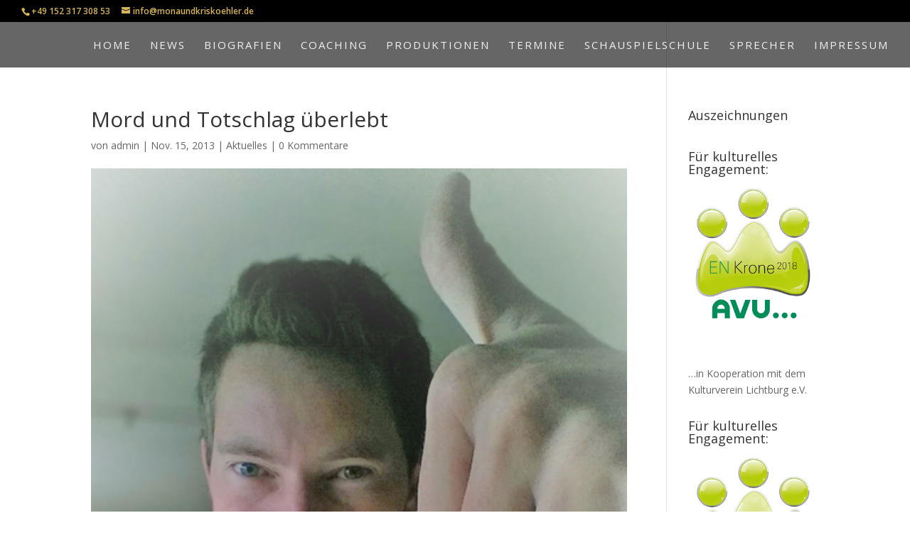

--- FILE ---
content_type: text/html; charset=UTF-8
request_url: https://www.monaundkriskoehler.de/mord-und-totschlag-ueberlebt/
body_size: 11693
content:
<!DOCTYPE html>
<html lang="de">
<head>
	<meta charset="UTF-8" />
<meta http-equiv="X-UA-Compatible" content="IE=edge">
	<link rel="pingback" href="https://www.monaundkriskoehler.de/xmlrpc.php" />

	<script type="text/javascript">
		document.documentElement.className = 'js';
	</script>

	<script>var et_site_url='https://www.monaundkriskoehler.de';var et_post_id='434';function et_core_page_resource_fallback(a,b){"undefined"===typeof b&&(b=a.sheet.cssRules&&0===a.sheet.cssRules.length);b&&(a.onerror=null,a.onload=null,a.href?a.href=et_site_url+"/?et_core_page_resource="+a.id+et_post_id:a.src&&(a.src=et_site_url+"/?et_core_page_resource="+a.id+et_post_id))}
</script><title>Mord und Totschlag überlebt | Mona &amp; Kris Köhler</title>
<meta name='robots' content='max-image-preview:large' />
<link rel='dns-prefetch' href='//www.monaundkriskoehler.de' />
<link rel="alternate" type="application/rss+xml" title="Mona &amp; Kris Köhler &raquo; Feed" href="https://www.monaundkriskoehler.de/feed/" />
<link rel="alternate" type="application/rss+xml" title="Mona &amp; Kris Köhler &raquo; Kommentar-Feed" href="https://www.monaundkriskoehler.de/comments/feed/" />
<link rel="alternate" type="application/rss+xml" title="Mona &amp; Kris Köhler &raquo; Mord und Totschlag überlebt-Kommentar-Feed" href="https://www.monaundkriskoehler.de/mord-und-totschlag-ueberlebt/feed/" />
<script type="text/javascript">
window._wpemojiSettings = {"baseUrl":"https:\/\/s.w.org\/images\/core\/emoji\/14.0.0\/72x72\/","ext":".png","svgUrl":"https:\/\/s.w.org\/images\/core\/emoji\/14.0.0\/svg\/","svgExt":".svg","source":{"concatemoji":"https:\/\/www.monaundkriskoehler.de\/wp-includes\/js\/wp-emoji-release.min.js?ver=6.2.8"}};
/*! This file is auto-generated */
!function(e,a,t){var n,r,o,i=a.createElement("canvas"),p=i.getContext&&i.getContext("2d");function s(e,t){p.clearRect(0,0,i.width,i.height),p.fillText(e,0,0);e=i.toDataURL();return p.clearRect(0,0,i.width,i.height),p.fillText(t,0,0),e===i.toDataURL()}function c(e){var t=a.createElement("script");t.src=e,t.defer=t.type="text/javascript",a.getElementsByTagName("head")[0].appendChild(t)}for(o=Array("flag","emoji"),t.supports={everything:!0,everythingExceptFlag:!0},r=0;r<o.length;r++)t.supports[o[r]]=function(e){if(p&&p.fillText)switch(p.textBaseline="top",p.font="600 32px Arial",e){case"flag":return s("\ud83c\udff3\ufe0f\u200d\u26a7\ufe0f","\ud83c\udff3\ufe0f\u200b\u26a7\ufe0f")?!1:!s("\ud83c\uddfa\ud83c\uddf3","\ud83c\uddfa\u200b\ud83c\uddf3")&&!s("\ud83c\udff4\udb40\udc67\udb40\udc62\udb40\udc65\udb40\udc6e\udb40\udc67\udb40\udc7f","\ud83c\udff4\u200b\udb40\udc67\u200b\udb40\udc62\u200b\udb40\udc65\u200b\udb40\udc6e\u200b\udb40\udc67\u200b\udb40\udc7f");case"emoji":return!s("\ud83e\udef1\ud83c\udffb\u200d\ud83e\udef2\ud83c\udfff","\ud83e\udef1\ud83c\udffb\u200b\ud83e\udef2\ud83c\udfff")}return!1}(o[r]),t.supports.everything=t.supports.everything&&t.supports[o[r]],"flag"!==o[r]&&(t.supports.everythingExceptFlag=t.supports.everythingExceptFlag&&t.supports[o[r]]);t.supports.everythingExceptFlag=t.supports.everythingExceptFlag&&!t.supports.flag,t.DOMReady=!1,t.readyCallback=function(){t.DOMReady=!0},t.supports.everything||(n=function(){t.readyCallback()},a.addEventListener?(a.addEventListener("DOMContentLoaded",n,!1),e.addEventListener("load",n,!1)):(e.attachEvent("onload",n),a.attachEvent("onreadystatechange",function(){"complete"===a.readyState&&t.readyCallback()})),(e=t.source||{}).concatemoji?c(e.concatemoji):e.wpemoji&&e.twemoji&&(c(e.twemoji),c(e.wpemoji)))}(window,document,window._wpemojiSettings);
</script>
<meta content="Divi v.3.5.1" name="generator"/><style type="text/css">
img.wp-smiley,
img.emoji {
	display: inline !important;
	border: none !important;
	box-shadow: none !important;
	height: 1em !important;
	width: 1em !important;
	margin: 0 0.07em !important;
	vertical-align: -0.1em !important;
	background: none !important;
	padding: 0 !important;
}
</style>
	<link rel='stylesheet' id='wp-block-library-css' href='https://www.monaundkriskoehler.de/wp-includes/css/dist/block-library/style.min.css?ver=6.2.8' type='text/css' media='all' />
<link rel='stylesheet' id='classic-theme-styles-css' href='https://www.monaundkriskoehler.de/wp-includes/css/classic-themes.min.css?ver=6.2.8' type='text/css' media='all' />
<style id='global-styles-inline-css' type='text/css'>
body{--wp--preset--color--black: #000000;--wp--preset--color--cyan-bluish-gray: #abb8c3;--wp--preset--color--white: #ffffff;--wp--preset--color--pale-pink: #f78da7;--wp--preset--color--vivid-red: #cf2e2e;--wp--preset--color--luminous-vivid-orange: #ff6900;--wp--preset--color--luminous-vivid-amber: #fcb900;--wp--preset--color--light-green-cyan: #7bdcb5;--wp--preset--color--vivid-green-cyan: #00d084;--wp--preset--color--pale-cyan-blue: #8ed1fc;--wp--preset--color--vivid-cyan-blue: #0693e3;--wp--preset--color--vivid-purple: #9b51e0;--wp--preset--gradient--vivid-cyan-blue-to-vivid-purple: linear-gradient(135deg,rgba(6,147,227,1) 0%,rgb(155,81,224) 100%);--wp--preset--gradient--light-green-cyan-to-vivid-green-cyan: linear-gradient(135deg,rgb(122,220,180) 0%,rgb(0,208,130) 100%);--wp--preset--gradient--luminous-vivid-amber-to-luminous-vivid-orange: linear-gradient(135deg,rgba(252,185,0,1) 0%,rgba(255,105,0,1) 100%);--wp--preset--gradient--luminous-vivid-orange-to-vivid-red: linear-gradient(135deg,rgba(255,105,0,1) 0%,rgb(207,46,46) 100%);--wp--preset--gradient--very-light-gray-to-cyan-bluish-gray: linear-gradient(135deg,rgb(238,238,238) 0%,rgb(169,184,195) 100%);--wp--preset--gradient--cool-to-warm-spectrum: linear-gradient(135deg,rgb(74,234,220) 0%,rgb(151,120,209) 20%,rgb(207,42,186) 40%,rgb(238,44,130) 60%,rgb(251,105,98) 80%,rgb(254,248,76) 100%);--wp--preset--gradient--blush-light-purple: linear-gradient(135deg,rgb(255,206,236) 0%,rgb(152,150,240) 100%);--wp--preset--gradient--blush-bordeaux: linear-gradient(135deg,rgb(254,205,165) 0%,rgb(254,45,45) 50%,rgb(107,0,62) 100%);--wp--preset--gradient--luminous-dusk: linear-gradient(135deg,rgb(255,203,112) 0%,rgb(199,81,192) 50%,rgb(65,88,208) 100%);--wp--preset--gradient--pale-ocean: linear-gradient(135deg,rgb(255,245,203) 0%,rgb(182,227,212) 50%,rgb(51,167,181) 100%);--wp--preset--gradient--electric-grass: linear-gradient(135deg,rgb(202,248,128) 0%,rgb(113,206,126) 100%);--wp--preset--gradient--midnight: linear-gradient(135deg,rgb(2,3,129) 0%,rgb(40,116,252) 100%);--wp--preset--duotone--dark-grayscale: url('#wp-duotone-dark-grayscale');--wp--preset--duotone--grayscale: url('#wp-duotone-grayscale');--wp--preset--duotone--purple-yellow: url('#wp-duotone-purple-yellow');--wp--preset--duotone--blue-red: url('#wp-duotone-blue-red');--wp--preset--duotone--midnight: url('#wp-duotone-midnight');--wp--preset--duotone--magenta-yellow: url('#wp-duotone-magenta-yellow');--wp--preset--duotone--purple-green: url('#wp-duotone-purple-green');--wp--preset--duotone--blue-orange: url('#wp-duotone-blue-orange');--wp--preset--font-size--small: 13px;--wp--preset--font-size--medium: 20px;--wp--preset--font-size--large: 36px;--wp--preset--font-size--x-large: 42px;--wp--preset--spacing--20: 0.44rem;--wp--preset--spacing--30: 0.67rem;--wp--preset--spacing--40: 1rem;--wp--preset--spacing--50: 1.5rem;--wp--preset--spacing--60: 2.25rem;--wp--preset--spacing--70: 3.38rem;--wp--preset--spacing--80: 5.06rem;--wp--preset--shadow--natural: 6px 6px 9px rgba(0, 0, 0, 0.2);--wp--preset--shadow--deep: 12px 12px 50px rgba(0, 0, 0, 0.4);--wp--preset--shadow--sharp: 6px 6px 0px rgba(0, 0, 0, 0.2);--wp--preset--shadow--outlined: 6px 6px 0px -3px rgba(255, 255, 255, 1), 6px 6px rgba(0, 0, 0, 1);--wp--preset--shadow--crisp: 6px 6px 0px rgba(0, 0, 0, 1);}:where(.is-layout-flex){gap: 0.5em;}body .is-layout-flow > .alignleft{float: left;margin-inline-start: 0;margin-inline-end: 2em;}body .is-layout-flow > .alignright{float: right;margin-inline-start: 2em;margin-inline-end: 0;}body .is-layout-flow > .aligncenter{margin-left: auto !important;margin-right: auto !important;}body .is-layout-constrained > .alignleft{float: left;margin-inline-start: 0;margin-inline-end: 2em;}body .is-layout-constrained > .alignright{float: right;margin-inline-start: 2em;margin-inline-end: 0;}body .is-layout-constrained > .aligncenter{margin-left: auto !important;margin-right: auto !important;}body .is-layout-constrained > :where(:not(.alignleft):not(.alignright):not(.alignfull)){max-width: var(--wp--style--global--content-size);margin-left: auto !important;margin-right: auto !important;}body .is-layout-constrained > .alignwide{max-width: var(--wp--style--global--wide-size);}body .is-layout-flex{display: flex;}body .is-layout-flex{flex-wrap: wrap;align-items: center;}body .is-layout-flex > *{margin: 0;}:where(.wp-block-columns.is-layout-flex){gap: 2em;}.has-black-color{color: var(--wp--preset--color--black) !important;}.has-cyan-bluish-gray-color{color: var(--wp--preset--color--cyan-bluish-gray) !important;}.has-white-color{color: var(--wp--preset--color--white) !important;}.has-pale-pink-color{color: var(--wp--preset--color--pale-pink) !important;}.has-vivid-red-color{color: var(--wp--preset--color--vivid-red) !important;}.has-luminous-vivid-orange-color{color: var(--wp--preset--color--luminous-vivid-orange) !important;}.has-luminous-vivid-amber-color{color: var(--wp--preset--color--luminous-vivid-amber) !important;}.has-light-green-cyan-color{color: var(--wp--preset--color--light-green-cyan) !important;}.has-vivid-green-cyan-color{color: var(--wp--preset--color--vivid-green-cyan) !important;}.has-pale-cyan-blue-color{color: var(--wp--preset--color--pale-cyan-blue) !important;}.has-vivid-cyan-blue-color{color: var(--wp--preset--color--vivid-cyan-blue) !important;}.has-vivid-purple-color{color: var(--wp--preset--color--vivid-purple) !important;}.has-black-background-color{background-color: var(--wp--preset--color--black) !important;}.has-cyan-bluish-gray-background-color{background-color: var(--wp--preset--color--cyan-bluish-gray) !important;}.has-white-background-color{background-color: var(--wp--preset--color--white) !important;}.has-pale-pink-background-color{background-color: var(--wp--preset--color--pale-pink) !important;}.has-vivid-red-background-color{background-color: var(--wp--preset--color--vivid-red) !important;}.has-luminous-vivid-orange-background-color{background-color: var(--wp--preset--color--luminous-vivid-orange) !important;}.has-luminous-vivid-amber-background-color{background-color: var(--wp--preset--color--luminous-vivid-amber) !important;}.has-light-green-cyan-background-color{background-color: var(--wp--preset--color--light-green-cyan) !important;}.has-vivid-green-cyan-background-color{background-color: var(--wp--preset--color--vivid-green-cyan) !important;}.has-pale-cyan-blue-background-color{background-color: var(--wp--preset--color--pale-cyan-blue) !important;}.has-vivid-cyan-blue-background-color{background-color: var(--wp--preset--color--vivid-cyan-blue) !important;}.has-vivid-purple-background-color{background-color: var(--wp--preset--color--vivid-purple) !important;}.has-black-border-color{border-color: var(--wp--preset--color--black) !important;}.has-cyan-bluish-gray-border-color{border-color: var(--wp--preset--color--cyan-bluish-gray) !important;}.has-white-border-color{border-color: var(--wp--preset--color--white) !important;}.has-pale-pink-border-color{border-color: var(--wp--preset--color--pale-pink) !important;}.has-vivid-red-border-color{border-color: var(--wp--preset--color--vivid-red) !important;}.has-luminous-vivid-orange-border-color{border-color: var(--wp--preset--color--luminous-vivid-orange) !important;}.has-luminous-vivid-amber-border-color{border-color: var(--wp--preset--color--luminous-vivid-amber) !important;}.has-light-green-cyan-border-color{border-color: var(--wp--preset--color--light-green-cyan) !important;}.has-vivid-green-cyan-border-color{border-color: var(--wp--preset--color--vivid-green-cyan) !important;}.has-pale-cyan-blue-border-color{border-color: var(--wp--preset--color--pale-cyan-blue) !important;}.has-vivid-cyan-blue-border-color{border-color: var(--wp--preset--color--vivid-cyan-blue) !important;}.has-vivid-purple-border-color{border-color: var(--wp--preset--color--vivid-purple) !important;}.has-vivid-cyan-blue-to-vivid-purple-gradient-background{background: var(--wp--preset--gradient--vivid-cyan-blue-to-vivid-purple) !important;}.has-light-green-cyan-to-vivid-green-cyan-gradient-background{background: var(--wp--preset--gradient--light-green-cyan-to-vivid-green-cyan) !important;}.has-luminous-vivid-amber-to-luminous-vivid-orange-gradient-background{background: var(--wp--preset--gradient--luminous-vivid-amber-to-luminous-vivid-orange) !important;}.has-luminous-vivid-orange-to-vivid-red-gradient-background{background: var(--wp--preset--gradient--luminous-vivid-orange-to-vivid-red) !important;}.has-very-light-gray-to-cyan-bluish-gray-gradient-background{background: var(--wp--preset--gradient--very-light-gray-to-cyan-bluish-gray) !important;}.has-cool-to-warm-spectrum-gradient-background{background: var(--wp--preset--gradient--cool-to-warm-spectrum) !important;}.has-blush-light-purple-gradient-background{background: var(--wp--preset--gradient--blush-light-purple) !important;}.has-blush-bordeaux-gradient-background{background: var(--wp--preset--gradient--blush-bordeaux) !important;}.has-luminous-dusk-gradient-background{background: var(--wp--preset--gradient--luminous-dusk) !important;}.has-pale-ocean-gradient-background{background: var(--wp--preset--gradient--pale-ocean) !important;}.has-electric-grass-gradient-background{background: var(--wp--preset--gradient--electric-grass) !important;}.has-midnight-gradient-background{background: var(--wp--preset--gradient--midnight) !important;}.has-small-font-size{font-size: var(--wp--preset--font-size--small) !important;}.has-medium-font-size{font-size: var(--wp--preset--font-size--medium) !important;}.has-large-font-size{font-size: var(--wp--preset--font-size--large) !important;}.has-x-large-font-size{font-size: var(--wp--preset--font-size--x-large) !important;}
.wp-block-navigation a:where(:not(.wp-element-button)){color: inherit;}
:where(.wp-block-columns.is-layout-flex){gap: 2em;}
.wp-block-pullquote{font-size: 1.5em;line-height: 1.6;}
</style>
<link rel='stylesheet' id='wpfront-scroll-top-css' href='https://www.monaundkriskoehler.de/wp-content/plugins/wpfront-scroll-top/css/wpfront-scroll-top.min.css?ver=2.0.7.08086' type='text/css' media='all' />
<link rel='stylesheet' id='divi-fonts-css' href='https://www.monaundkriskoehler.de/wp-content/uploads/fonts/14d13e037b81433964bbf5d98e480297/font.css?v=1669387375' type='text/css' media='all' />
<link rel='stylesheet' id='divi-style-css' href='https://www.monaundkriskoehler.de/wp-content/themes/Divi/style.css?ver=3.5.1' type='text/css' media='all' />
<link rel='stylesheet' id='et-builder-googlefonts-cached-css' href='https://www.monaundkriskoehler.de/wp-content/uploads/fonts/f3b3e0e4c1c42cd5ccd7cc1d93834228/font.css?v=1669387386' type='text/css' media='all' />
<link rel='stylesheet' id='simcal-qtip-css' href='https://www.monaundkriskoehler.de/wp-content/plugins/google-calendar-events/assets/css/vendor/jquery.qtip.min.css?ver=3.1.36' type='text/css' media='all' />
<link rel='stylesheet' id='simcal-default-calendar-grid-css' href='https://www.monaundkriskoehler.de/wp-content/plugins/google-calendar-events/assets/css/default-calendar-grid.min.css?ver=3.1.36' type='text/css' media='all' />
<link rel='stylesheet' id='simcal-default-calendar-list-css' href='https://www.monaundkriskoehler.de/wp-content/plugins/google-calendar-events/assets/css/default-calendar-list.min.css?ver=3.1.36' type='text/css' media='all' />
<link rel='stylesheet' id='dashicons-css' href='https://www.monaundkriskoehler.de/wp-includes/css/dashicons.min.css?ver=6.2.8' type='text/css' media='all' />
<script type='text/javascript' src='https://www.monaundkriskoehler.de/wp-includes/js/jquery/jquery.min.js?ver=3.6.4' id='jquery-core-js'></script>
<script type='text/javascript' src='https://www.monaundkriskoehler.de/wp-includes/js/jquery/jquery-migrate.min.js?ver=3.4.0' id='jquery-migrate-js'></script>
<link rel="https://api.w.org/" href="https://www.monaundkriskoehler.de/wp-json/" /><link rel="alternate" type="application/json" href="https://www.monaundkriskoehler.de/wp-json/wp/v2/posts/434" /><link rel="EditURI" type="application/rsd+xml" title="RSD" href="https://www.monaundkriskoehler.de/xmlrpc.php?rsd" />
<link rel="wlwmanifest" type="application/wlwmanifest+xml" href="https://www.monaundkriskoehler.de/wp-includes/wlwmanifest.xml" />
<meta name="generator" content="WordPress 6.2.8" />
<link rel="canonical" href="https://www.monaundkriskoehler.de/mord-und-totschlag-ueberlebt/" />
<link rel='shortlink' href='https://www.monaundkriskoehler.de/?p=434' />
<link rel="alternate" type="application/json+oembed" href="https://www.monaundkriskoehler.de/wp-json/oembed/1.0/embed?url=https%3A%2F%2Fwww.monaundkriskoehler.de%2Fmord-und-totschlag-ueberlebt%2F" />
<link rel="alternate" type="text/xml+oembed" href="https://www.monaundkriskoehler.de/wp-json/oembed/1.0/embed?url=https%3A%2F%2Fwww.monaundkriskoehler.de%2Fmord-und-totschlag-ueberlebt%2F&#038;format=xml" />
<meta name="viewport" content="width=device-width, initial-scale=1.0, maximum-scale=1.0, user-scalable=0" /><link rel="shortcut icon" href="https://www.monaundkriskoehler.de/wp-content/uploads/2013/09/Profil_1Live_Zungen.jpg" />
<!-- Meta Pixel Code -->
<script type='text/javascript'>
!function(f,b,e,v,n,t,s){if(f.fbq)return;n=f.fbq=function(){n.callMethod?
n.callMethod.apply(n,arguments):n.queue.push(arguments)};if(!f._fbq)f._fbq=n;
n.push=n;n.loaded=!0;n.version='2.0';n.queue=[];t=b.createElement(e);t.async=!0;
t.src=v;s=b.getElementsByTagName(e)[0];s.parentNode.insertBefore(t,s)}(window,
document,'script','https://connect.facebook.net/en_US/fbevents.js');
</script>
<!-- End Meta Pixel Code -->
<script type='text/javascript'>
  fbq('init', '917994858547168', {}, {
    "agent": "wordpress-6.2.8-3.0.8"
});
  </script><script type='text/javascript'>
  fbq('track', 'PageView', []);
  </script>
<!-- Meta Pixel Code -->
<noscript>
<img height="1" width="1" style="display:none" alt="fbpx"
src="https://www.facebook.com/tr?id=917994858547168&ev=PageView&noscript=1" />
</noscript>
<!-- End Meta Pixel Code -->
<style type="text/css" id="custom-background-css">
body.custom-background { background-color: #ffffff; }
</style>
	<link rel="icon" href="https://www.monaundkriskoehler.de/wp-content/uploads/2013/09/cropped-Profil_1Live_Zungen-32x32.jpg" sizes="32x32" />
<link rel="icon" href="https://www.monaundkriskoehler.de/wp-content/uploads/2013/09/cropped-Profil_1Live_Zungen-192x192.jpg" sizes="192x192" />
<link rel="apple-touch-icon" href="https://www.monaundkriskoehler.de/wp-content/uploads/2013/09/cropped-Profil_1Live_Zungen-180x180.jpg" />
<meta name="msapplication-TileImage" content="https://www.monaundkriskoehler.de/wp-content/uploads/2013/09/cropped-Profil_1Live_Zungen-270x270.jpg" />
<link rel="stylesheet" id="et-divi-customizer-global-cached-inline-styles" href="https://www.monaundkriskoehler.de/wp-content/cache/et/global/et-divi-customizer-global-1766593601389.min.css" onerror="et_core_page_resource_fallback(this, true)" onload="et_core_page_resource_fallback(this)" /></head>
<body class="post-template-default single single-post postid-434 single-format-standard custom-background et_pb_button_helper_class et_transparent_nav et_fullwidth_nav et_fullwidth_secondary_nav et_fixed_nav et_show_nav et_hide_primary_logo et_hide_fixed_logo et_hide_mobile_logo et_cover_background et_secondary_nav_enabled et_pb_gutter osx et_pb_gutters3 et_primary_nav_dropdown_animation_slide et_secondary_nav_dropdown_animation_fade et_pb_footer_columns3 et_header_style_left et_right_sidebar et_divi_theme et_minified_js et_minified_css">
	<div id="page-container">

					<div id="top-header">
			<div class="container clearfix">

			
				<div id="et-info">
									<span id="et-info-phone">+49 152 317 308 53</span>
				
									<a href="mailto:info@monaundkriskoehler.de"><span id="et-info-email">info@monaundkriskoehler.de</span></a>
				
								</div> <!-- #et-info -->

			
				<div id="et-secondary-menu">
								</div> <!-- #et-secondary-menu -->

			</div> <!-- .container -->
		</div> <!-- #top-header -->
		
	
			<header id="main-header" data-height-onload="50">
			<div class="container clearfix et_menu_container">
							<div class="logo_container">
					<span class="logo_helper"></span>
					<a href="https://www.monaundkriskoehler.de/">
						<img src="https://www.monaundkriskoehler.de/wp-content/themes/Divi/images/logo.png" alt="Mona &amp; Kris Köhler" id="logo" data-height-percentage="30" />
					</a>
				</div>
							<div id="et-top-navigation" data-height="50" data-fixed-height="30">
											<nav id="top-menu-nav">
						<ul id="top-menu" class="nav"><li id="menu-item-854" class="menu-item menu-item-type-custom menu-item-object-custom menu-item-home menu-item-854"><a href="http://www.monaundkriskoehler.de/">Home</a></li>
<li id="menu-item-95" class="menu-item menu-item-type-post_type menu-item-object-page current_page_parent menu-item-95"><a href="https://www.monaundkriskoehler.de/news/">News</a></li>
<li id="menu-item-90" class="menu-item menu-item-type-post_type menu-item-object-page menu-item-90"><a href="https://www.monaundkriskoehler.de/vita/">Biografien</a></li>
<li id="menu-item-1242" class="menu-item menu-item-type-post_type menu-item-object-page menu-item-1242"><a title="Wir leiten auch gerne Seminare oder führen Einzel-/und Gruppencoachings durch!" href="https://www.monaundkriskoehler.de/coaching/">Coaching</a></li>
<li id="menu-item-94" class="menu-item menu-item-type-post_type menu-item-object-page menu-item-94"><a href="https://www.monaundkriskoehler.de/projects/">Produktionen</a></li>
<li id="menu-item-1883" class="menu-item menu-item-type-post_type menu-item-object-page menu-item-1883"><a href="https://www.monaundkriskoehler.de/termine/">Termine</a></li>
<li id="menu-item-1528" class="menu-item menu-item-type-custom menu-item-object-custom menu-item-1528"><a title="Zu unserer Schauspielschule für Kinder und Jugendliche in Dortmund" target="_blank" rel="noopener" href="http://www.stage-freaks.de">Schauspielschule</a></li>
<li id="menu-item-93" class="menu-item menu-item-type-post_type menu-item-object-page menu-item-93"><a href="https://www.monaundkriskoehler.de/sounds/">Sprecher</a></li>
<li id="menu-item-1780" class="menu-item menu-item-type-post_type menu-item-object-page menu-item-privacy-policy menu-item-1780"><a rel="privacy-policy" href="https://www.monaundkriskoehler.de/credits/">Impressum</a></li>
</ul>						</nav>
					
					
					
					
					<div id="et_mobile_nav_menu">
				<div class="mobile_nav closed">
					<span class="select_page">Seite auswählen</span>
					<span class="mobile_menu_bar mobile_menu_bar_toggle"></span>
				</div>
			</div>				</div> <!-- #et-top-navigation -->
			</div> <!-- .container -->
			<div class="et_search_outer">
				<div class="container et_search_form_container">
					<form role="search" method="get" class="et-search-form" action="https://www.monaundkriskoehler.de/">
					<input type="search" class="et-search-field" placeholder="Suchen &hellip;" value="" name="s" title="Suchen nach:" />					</form>
					<span class="et_close_search_field"></span>
				</div>
			</div>
		</header> <!-- #main-header -->
			<div id="et-main-area">
	
<div id="main-content">
		<div class="container">
		<div id="content-area" class="clearfix">
			<div id="left-area">
											<article id="post-434" class="et_pb_post post-434 post type-post status-publish format-standard has-post-thumbnail hentry category-news">
											<div class="et_post_meta_wrapper">
							<h1 class="entry-title">Mord und Totschlag überlebt</h1>

						<p class="post-meta"> von <span class="author vcard"><a href="https://www.monaundkriskoehler.de/author/admin/" title="Beiträge von admin" rel="author">admin</a></span> | <span class="published">Nov. 15, 2013</span> | <a href="https://www.monaundkriskoehler.de/category/news/" rel="category tag">Aktuelles</a> | <span class="comments-number"><a href="https://www.monaundkriskoehler.de/mord-und-totschlag-ueberlebt/#respond">0 Kommentare</a></span></p><img src="https://www.monaundkriskoehler.de/wp-content/uploads/2013/11/Kris_Lesung_MordundTotschlag_2013_02_Vignette.jpg" alt='Mord und Totschlag überlebt' width='1080' height='675' />
												</div> <!-- .et_post_meta_wrapper -->
				
					<div class="entry-content">
					<p>Ich hatte eine mordsmäßig gute Totschlagsnacht gestern!</p>
<p>Vielen lieben Dank an die vollgepackte Bücherstube und das gesamte Team 🙂</p>
<p>P.S. An alle die keine Karten mehr bekommen haben: Wir arbeiten dran&#8230;</p>
					</div> <!-- .entry-content -->
					<div class="et_post_meta_wrapper">
					
					
										</div> <!-- .et_post_meta_wrapper -->
				</article> <!-- .et_pb_post -->

						</div> <!-- #left-area -->

				<div id="sidebar">
		<div id="text-8" class="et_pb_widget widget_text"><h4 class="widgettitle">Auszeichnungen</h4>			<div class="textwidget"></div>
		</div> <!-- end .et_pb_widget --><div id="media_image-6" class="et_pb_widget widget_media_image"><h4 class="widgettitle">Für kulturelles Engagement:</h4><img width="280" height="336" src="https://www.monaundkriskoehler.de/wp-content/uploads/2018/06/EN-Krone-Logo-2018-mit-AVU-280.png" class="image wp-image-1785  attachment-full size-full" alt="" decoding="async" loading="lazy" style="max-width: 100%; height: auto;" srcset="https://www.monaundkriskoehler.de/wp-content/uploads/2018/06/EN-Krone-Logo-2018-mit-AVU-280.png 280w, https://www.monaundkriskoehler.de/wp-content/uploads/2018/06/EN-Krone-Logo-2018-mit-AVU-280-250x300.png 250w" sizes="(max-width: 280px) 100vw, 280px" /></div> <!-- end .et_pb_widget --><div id="text-5" class="et_pb_widget widget_text">			<div class="textwidget"><p>&#8230;in Kooperation mit dem Kulturverein Lichtburg e.V.</p>
</div>
		</div> <!-- end .et_pb_widget --><div id="media_image-2" class="et_pb_widget widget_media_image"><h4 class="widgettitle">Für kulturelles Engagement:</h4><img width="280" height="336" src="https://www.monaundkriskoehler.de/wp-content/uploads/2018/06/EN-Krone-Logo-2018-mit-AVU-280.png" class="image wp-image-1785  attachment-full size-full" alt="" decoding="async" loading="lazy" style="max-width: 100%; height: auto;" srcset="https://www.monaundkriskoehler.de/wp-content/uploads/2018/06/EN-Krone-Logo-2018-mit-AVU-280.png 280w, https://www.monaundkriskoehler.de/wp-content/uploads/2018/06/EN-Krone-Logo-2018-mit-AVU-280-250x300.png 250w" sizes="(max-width: 280px) 100vw, 280px" /></div> <!-- end .et_pb_widget --><div id="text-6" class="et_pb_widget widget_text">			<div class="textwidget"><p>&#8230;in Kooperation mit der Evangelischen Stiftung Volmarstein</p>
</div>
		</div> <!-- end .et_pb_widget --><div id="media_image-5" class="et_pb_widget widget_media_image"><h4 class="widgettitle">Für soziales Engagement:</h4><img width="280" height="336" src="https://www.monaundkriskoehler.de/wp-content/uploads/2018/06/EN-Krone-Logo-2017-mit-AVU-280.png" class="image wp-image-1784  attachment-full size-full" alt="" decoding="async" loading="lazy" style="max-width: 100%; height: auto;" srcset="https://www.monaundkriskoehler.de/wp-content/uploads/2018/06/EN-Krone-Logo-2017-mit-AVU-280.png 280w, https://www.monaundkriskoehler.de/wp-content/uploads/2018/06/EN-Krone-Logo-2017-mit-AVU-280-250x300.png 250w" sizes="(max-width: 280px) 100vw, 280px" /></div> <!-- end .et_pb_widget --><div id="text-4" class="et_pb_widget widget_text">			<div class="textwidget"><p>&#8230;in Kooperation mit dem Kulturgarten NRW</p>
</div>
		</div> <!-- end .et_pb_widget --><div id="media_image-3" class="et_pb_widget widget_media_image"><h4 class="widgettitle">Für kulturelles Engagement:</h4><img width="280" height="336" src="https://www.monaundkriskoehler.de/wp-content/uploads/2018/06/EN-Krone-Logo-2017-mit-AVU-280.png" class="image wp-image-1784  attachment-full size-full" alt="" decoding="async" loading="lazy" style="max-width: 100%; height: auto;" srcset="https://www.monaundkriskoehler.de/wp-content/uploads/2018/06/EN-Krone-Logo-2017-mit-AVU-280.png 280w, https://www.monaundkriskoehler.de/wp-content/uploads/2018/06/EN-Krone-Logo-2017-mit-AVU-280-250x300.png 250w" sizes="(max-width: 280px) 100vw, 280px" /></div> <!-- end .et_pb_widget --><div id="text-3" class="et_pb_widget widget_text">			<div class="textwidget"><p>&#8230;in Kooperation mit dem Kulturgarten NRW</p>
</div>
		</div> <!-- end .et_pb_widget --><div id="media_image-4" class="et_pb_widget widget_media_image"><h4 class="widgettitle">Für soziales Engagement:</h4><img width="280" height="336" src="https://www.monaundkriskoehler.de/wp-content/uploads/2018/06/EN-Krone-Logo-2015-mit-AVU-280.png" class="image wp-image-1783  attachment-full size-full" alt="" decoding="async" loading="lazy" style="max-width: 100%; height: auto;" srcset="https://www.monaundkriskoehler.de/wp-content/uploads/2018/06/EN-Krone-Logo-2015-mit-AVU-280.png 280w, https://www.monaundkriskoehler.de/wp-content/uploads/2018/06/EN-Krone-Logo-2015-mit-AVU-280-250x300.png 250w" sizes="(max-width: 280px) 100vw, 280px" /></div> <!-- end .et_pb_widget --><div id="text-7" class="et_pb_widget widget_text">			<div class="textwidget"><p>&#8230;in Kooperation mit dem Geschwister-Scholl Gymnasium Wetter (Ruhr)</p>
</div>
		</div> <!-- end .et_pb_widget --><div id="text-2" class="et_pb_widget widget_text"><h4 class="widgettitle">Presse</h4>			<div class="textwidget"><p><img decoding="async" loading="lazy" class="size-thumbnail wp-image-1911 alignleft" src="http://www.monaundkriskoehler.de/wp-content/uploads/2018/11/WAZ-Starlight-Stage-Foto-150x150.jpg" alt="" width="150" height="150" /><img decoding="async" loading="lazy" class="alignnone size-medium wp-image-1790" src="http://www.monaundkriskoehler.de/wp-content/uploads/2018/06/presse_bochum_waz_2018-03_bteam-216x300.jpg" alt="" width="216" height="300" srcset="https://www.monaundkriskoehler.de/wp-content/uploads/2018/06/presse_bochum_waz_2018-03_bteam-216x300.jpg 216w, https://www.monaundkriskoehler.de/wp-content/uploads/2018/06/presse_bochum_waz_2018-03_bteam-487x676.jpg 487w, https://www.monaundkriskoehler.de/wp-content/uploads/2018/06/presse_bochum_waz_2018-03_bteam.jpg 692w" sizes="(max-width: 216px) 100vw, 216px" /> <img decoding="async" loading="lazy" class="alignnone size-medium wp-image-1791" src="http://www.monaundkriskoehler.de/wp-content/uploads/2018/06/presse_waz_2016-12_13Leben-300x207.jpg" alt="" width="300" height="207" srcset="https://www.monaundkriskoehler.de/wp-content/uploads/2018/06/presse_waz_2016-12_13Leben-300x207.jpg 300w, https://www.monaundkriskoehler.de/wp-content/uploads/2018/06/presse_waz_2016-12_13Leben-768x529.jpg 768w, https://www.monaundkriskoehler.de/wp-content/uploads/2018/06/presse_waz_2016-12_13Leben-1080x745.jpg 1080w, https://www.monaundkriskoehler.de/wp-content/uploads/2018/06/presse_waz_2016-12_13Leben-900x620.jpg 900w, https://www.monaundkriskoehler.de/wp-content/uploads/2018/06/presse_waz_2016-12_13Leben.jpg 1262w" sizes="(max-width: 300px) 100vw, 300px" /> <img decoding="async" loading="lazy" class="alignnone size-medium wp-image-1792" src="http://www.monaundkriskoehler.de/wp-content/uploads/2018/06/presse_waz_2017-01_zdozm-300x233.jpg" alt="" width="300" height="233" srcset="https://www.monaundkriskoehler.de/wp-content/uploads/2018/06/presse_waz_2017-01_zdozm-300x233.jpg 300w, https://www.monaundkriskoehler.de/wp-content/uploads/2018/06/presse_waz_2017-01_zdozm-768x596.jpg 768w, https://www.monaundkriskoehler.de/wp-content/uploads/2018/06/presse_waz_2017-01_zdozm-1392x1080.jpg 1392w, https://www.monaundkriskoehler.de/wp-content/uploads/2018/06/presse_waz_2017-01_zdozm-1080x838.jpg 1080w, https://www.monaundkriskoehler.de/wp-content/uploads/2018/06/presse_waz_2017-01_zdozm-871x676.jpg 871w, https://www.monaundkriskoehler.de/wp-content/uploads/2018/06/presse_waz_2017-01_zdozm.jpg 1440w" sizes="(max-width: 300px) 100vw, 300px" /> <img decoding="async" loading="lazy" class="alignnone size-medium wp-image-1793" src="http://www.monaundkriskoehler.de/wp-content/uploads/2018/06/presse_waz_2017-04_mona_lisa-300x251.jpg" alt="" width="300" height="251" srcset="https://www.monaundkriskoehler.de/wp-content/uploads/2018/06/presse_waz_2017-04_mona_lisa-300x251.jpg 300w, https://www.monaundkriskoehler.de/wp-content/uploads/2018/06/presse_waz_2017-04_mona_lisa-768x643.jpg 768w, https://www.monaundkriskoehler.de/wp-content/uploads/2018/06/presse_waz_2017-04_mona_lisa-1290x1080.jpg 1290w, https://www.monaundkriskoehler.de/wp-content/uploads/2018/06/presse_waz_2017-04_mona_lisa-1080x905.jpg 1080w, https://www.monaundkriskoehler.de/wp-content/uploads/2018/06/presse_waz_2017-04_mona_lisa-807x676.jpg 807w, https://www.monaundkriskoehler.de/wp-content/uploads/2018/06/presse_waz_2017-04_mona_lisa.jpg 1440w" sizes="(max-width: 300px) 100vw, 300px" /> <img decoding="async" loading="lazy" class="alignnone size-medium wp-image-1794" src="http://www.monaundkriskoehler.de/wp-content/uploads/2018/06/presse_waz_2017-12_spinner-272x300.jpg" alt="" width="272" height="300" srcset="https://www.monaundkriskoehler.de/wp-content/uploads/2018/06/presse_waz_2017-12_spinner-272x300.jpg 272w, https://www.monaundkriskoehler.de/wp-content/uploads/2018/06/presse_waz_2017-12_spinner-768x847.jpg 768w, https://www.monaundkriskoehler.de/wp-content/uploads/2018/06/presse_waz_2017-12_spinner-613x676.jpg 613w, https://www.monaundkriskoehler.de/wp-content/uploads/2018/06/presse_waz_2017-12_spinner.jpg 870w" sizes="(max-width: 272px) 100vw, 272px" /> <img decoding="async" loading="lazy" class="alignnone size-medium wp-image-1795" src="http://www.monaundkriskoehler.de/wp-content/uploads/2018/06/presse_waz_2018-02_claus_wilcke-220x300.jpg" alt="" width="220" height="300" srcset="https://www.monaundkriskoehler.de/wp-content/uploads/2018/06/presse_waz_2018-02_claus_wilcke-220x300.jpg 220w, https://www.monaundkriskoehler.de/wp-content/uploads/2018/06/presse_waz_2018-02_claus_wilcke-496x676.jpg 496w, https://www.monaundkriskoehler.de/wp-content/uploads/2018/06/presse_waz_2018-02_claus_wilcke.jpg 704w" sizes="(max-width: 220px) 100vw, 220px" /> <img decoding="async" loading="lazy" class="alignnone size-medium wp-image-1796" src="http://www.monaundkriskoehler.de/wp-content/uploads/2018/06/presse_waz_2018-03_wekomoedie-195x300.jpg" alt="" width="195" height="300" srcset="https://www.monaundkriskoehler.de/wp-content/uploads/2018/06/presse_waz_2018-03_wekomoedie-195x300.jpg 195w, https://www.monaundkriskoehler.de/wp-content/uploads/2018/06/presse_waz_2018-03_wekomoedie-440x676.jpg 440w, https://www.monaundkriskoehler.de/wp-content/uploads/2018/06/presse_waz_2018-03_wekomoedie.jpg 625w" sizes="(max-width: 195px) 100vw, 195px" /> <img decoding="async" loading="lazy" class="alignnone size-medium wp-image-1797" src="http://www.monaundkriskoehler.de/wp-content/uploads/2018/06/presse_waz_2018-03-bteam-300x300.jpg" alt="" width="300" height="300" srcset="https://www.monaundkriskoehler.de/wp-content/uploads/2018/06/presse_waz_2018-03-bteam-300x300.jpg 300w, https://www.monaundkriskoehler.de/wp-content/uploads/2018/06/presse_waz_2018-03-bteam-150x150.jpg 150w, https://www.monaundkriskoehler.de/wp-content/uploads/2018/06/presse_waz_2018-03-bteam-768x768.jpg 768w, https://www.monaundkriskoehler.de/wp-content/uploads/2018/06/presse_waz_2018-03-bteam-144x144.jpg 144w, https://www.monaundkriskoehler.de/wp-content/uploads/2018/06/presse_waz_2018-03-bteam-676x676.jpg 676w, https://www.monaundkriskoehler.de/wp-content/uploads/2018/06/presse_waz_2018-03-bteam.jpg 960w" sizes="(max-width: 300px) 100vw, 300px" /> <img decoding="async" loading="lazy" class="alignnone size-medium wp-image-1798" src="http://www.monaundkriskoehler.de/wp-content/uploads/2018/06/presse_wz_2017-12_kultur-225x300.jpg" alt="" width="225" height="300" srcset="https://www.monaundkriskoehler.de/wp-content/uploads/2018/06/presse_wz_2017-12_kultur-225x300.jpg 225w, https://www.monaundkriskoehler.de/wp-content/uploads/2018/06/presse_wz_2017-12_kultur-506x676.jpg 506w, https://www.monaundkriskoehler.de/wp-content/uploads/2018/06/presse_wz_2017-12_kultur.jpg 719w" sizes="(max-width: 225px) 100vw, 225px" /><a class="gleam_zoom-icon fancybox" href="http://www.monaundkriskoehler.de/wp-content/uploads/2016/10/Premierenartikel_RN.jpg"><img decoding="async" loading="lazy" class="alignnone size-thumbnail wp-image-1455" src="http://www.monaundkriskoehler.de/wp-content/uploads/2016/10/Premierenartikel_RN-150x150.jpg" alt="premierenartikel_rn" width="280" height="280" srcset="https://www.monaundkriskoehler.de/wp-content/uploads/2016/10/Premierenartikel_RN-150x150.jpg 150w, https://www.monaundkriskoehler.de/wp-content/uploads/2016/10/Premierenartikel_RN-144x144.jpg 144w, https://www.monaundkriskoehler.de/wp-content/uploads/2016/10/Premierenartikel_RN-195x195.jpg 195w, https://www.monaundkriskoehler.de/wp-content/uploads/2016/10/Premierenartikel_RN-184x184.jpg 184w" sizes="(max-width: 280px) 100vw, 280px" /></a></p>
<p><a class="gleam_zoom-icon fancybox" href="http://www.monaundkriskoehler.de/wp-content/uploads/2014/06/Artikel-Dorndorf.jpg"><img decoding="async" loading="lazy" class="alignnone size-thumbnail wp-image-1207" src="http://www.monaundkriskoehler.de/wp-content/uploads/2014/06/Artikel-Dorndorf-150x150.jpg" alt="Artikel Dorndorf" width="280" height="280" srcset="https://www.monaundkriskoehler.de/wp-content/uploads/2014/06/Artikel-Dorndorf-150x150.jpg 150w, https://www.monaundkriskoehler.de/wp-content/uploads/2014/06/Artikel-Dorndorf-144x144.jpg 144w, https://www.monaundkriskoehler.de/wp-content/uploads/2014/06/Artikel-Dorndorf-195x195.jpg 195w, https://www.monaundkriskoehler.de/wp-content/uploads/2014/06/Artikel-Dorndorf-184x184.jpg 184w" sizes="(max-width: 280px) 100vw, 280px" /></a></p>
<p><a class="gleam_zoom-icon fancybox" href="http://www.monaundkriskoehler.de/wp-content/uploads/2014/06/Kris_Altena_Screen.jpg"><img decoding="async" loading="lazy" class="alignnone size-thumbnail wp-image-1171" src="http://www.monaundkriskoehler.de/wp-content/uploads/2014/06/Kris_Altena_Screen-150x150.jpg" alt="Kris_Altena_Screen" width="280" height="280" srcset="https://www.monaundkriskoehler.de/wp-content/uploads/2014/06/Kris_Altena_Screen-150x150.jpg 150w, https://www.monaundkriskoehler.de/wp-content/uploads/2014/06/Kris_Altena_Screen-144x144.jpg 144w, https://www.monaundkriskoehler.de/wp-content/uploads/2014/06/Kris_Altena_Screen-195x195.jpg 195w, https://www.monaundkriskoehler.de/wp-content/uploads/2014/06/Kris_Altena_Screen-184x184.jpg 184w" sizes="(max-width: 280px) 100vw, 280px" /></a></p>
<p><a class="gleam_zoom-icon fancybox" href="http://www.monaundkriskoehler.de/wp-content/uploads/2014/07/WAZ_Premierenkritik.jpg"><img decoding="async" loading="lazy" class="alignnone size-thumbnail wp-image-1002" src="http://www.monaundkriskoehler.de/wp-content/uploads/2014/07/WAZ_Premierenkritik-150x150.jpg" alt="WAZ_Premierenkritik" width="280" height="280" srcset="https://www.monaundkriskoehler.de/wp-content/uploads/2014/07/WAZ_Premierenkritik-150x150.jpg 150w, https://www.monaundkriskoehler.de/wp-content/uploads/2014/07/WAZ_Premierenkritik-144x144.jpg 144w, https://www.monaundkriskoehler.de/wp-content/uploads/2014/07/WAZ_Premierenkritik-195x195.jpg 195w, https://www.monaundkriskoehler.de/wp-content/uploads/2014/07/WAZ_Premierenkritik-184x184.jpg 184w" sizes="(max-width: 280px) 100vw, 280px" /></a></p>
<p><a class="gleam_zoom-icon fancybox" href="http://www.monaundkriskoehler.de/wp-content/uploads/2014/10/2014-10_WAZ_Premiere_NdN.jpg"><img decoding="async" loading="lazy" class="alignnone size-thumbnail wp-image-911" src="http://www.monaundkriskoehler.de/wp-content/uploads/2014/10/2014-10_WAZ_Premiere_NdN-150x150.jpg" alt="2014-10_WAZ_Premiere_NdN" width="280" height="280" srcset="https://www.monaundkriskoehler.de/wp-content/uploads/2014/10/2014-10_WAZ_Premiere_NdN-150x150.jpg 150w, https://www.monaundkriskoehler.de/wp-content/uploads/2014/10/2014-10_WAZ_Premiere_NdN-144x144.jpg 144w, https://www.monaundkriskoehler.de/wp-content/uploads/2014/10/2014-10_WAZ_Premiere_NdN-195x195.jpg 195w, https://www.monaundkriskoehler.de/wp-content/uploads/2014/10/2014-10_WAZ_Premiere_NdN-184x184.jpg 184w" sizes="(max-width: 280px) 100vw, 280px" /></a></p>
<p><a class="gleam_zoom-icon fancybox" href="http://www.monaundkriskoehler.de/wp-content/uploads/2014/09/2014-09_WAZ_30Jahre_KTW.jpg"><img decoding="async" loading="lazy" class="alignnone size-thumbnail wp-image-836" src="http://www.monaundkriskoehler.de/wp-content/uploads/2014/09/2014-09_WAZ_30Jahre_KTW-150x150.jpg" alt="2014-09_WAZ_30Jahre_KTW" width="280" height="280" srcset="https://www.monaundkriskoehler.de/wp-content/uploads/2014/09/2014-09_WAZ_30Jahre_KTW-150x150.jpg 150w, https://www.monaundkriskoehler.de/wp-content/uploads/2014/09/2014-09_WAZ_30Jahre_KTW-144x144.jpg 144w, https://www.monaundkriskoehler.de/wp-content/uploads/2014/09/2014-09_WAZ_30Jahre_KTW-195x195.jpg 195w, https://www.monaundkriskoehler.de/wp-content/uploads/2014/09/2014-09_WAZ_30Jahre_KTW-184x184.jpg 184w" sizes="(max-width: 280px) 100vw, 280px" /></a></p>
<p><a class="gleam_zoom-icon fancybox" href="http://www.monaundkriskoehler.de/wp-content/uploads/2014/06/2014-07_WAZ_YAC_Socken.jpg"><img decoding="async" loading="lazy" class="alignnone size-thumbnail wp-image-811" src="http://www.monaundkriskoehler.de/wp-content/uploads/2014/06/2014-07_WAZ_YAC_Socken-150x150.jpg" alt="2014-07_WAZ_YAC_Socken" width="280" height="280" srcset="https://www.monaundkriskoehler.de/wp-content/uploads/2014/06/2014-07_WAZ_YAC_Socken-150x150.jpg 150w, https://www.monaundkriskoehler.de/wp-content/uploads/2014/06/2014-07_WAZ_YAC_Socken-144x144.jpg 144w, https://www.monaundkriskoehler.de/wp-content/uploads/2014/06/2014-07_WAZ_YAC_Socken-195x195.jpg 195w, https://www.monaundkriskoehler.de/wp-content/uploads/2014/06/2014-07_WAZ_YAC_Socken-184x184.jpg 184w" sizes="(max-width: 280px) 100vw, 280px" /></a></p>
<p><a class="gleam_zoom-icon fancybox" href="http://www.monaundkriskoehler.de/wp-content/uploads/2014/06/2014-06_WAZ_Interview.jpg"><img decoding="async" loading="lazy" class="alignnone size-thumbnail wp-image-732" src="http://www.monaundkriskoehler.de/wp-content/uploads/2014/06/2014-06_WAZ_Interview-150x150.jpg" alt="2014-06_WAZ_Interview" width="280" height="280" srcset="https://www.monaundkriskoehler.de/wp-content/uploads/2014/06/2014-06_WAZ_Interview-150x150.jpg 150w, https://www.monaundkriskoehler.de/wp-content/uploads/2014/06/2014-06_WAZ_Interview-144x144.jpg 144w, https://www.monaundkriskoehler.de/wp-content/uploads/2014/06/2014-06_WAZ_Interview-184x184.jpg 184w" sizes="(max-width: 280px) 100vw, 280px" /></a></p>
<p><a class="gleam_zoom-icon fancybox" href="http://www.monaundkriskoehler.de/wp-content/uploads/2014/06/2014-03_WAZ_ImpoMann.jpg"><img decoding="async" loading="lazy" class="alignnone size-thumbnail wp-image-751" src="http://www.monaundkriskoehler.de/wp-content/uploads/2014/06/2014-03_WAZ_ImpoMann-150x150.jpg" alt="2014-03_WAZ_ImpoMann" width="280" height="280" srcset="https://www.monaundkriskoehler.de/wp-content/uploads/2014/06/2014-03_WAZ_ImpoMann-150x150.jpg 150w, https://www.monaundkriskoehler.de/wp-content/uploads/2014/06/2014-03_WAZ_ImpoMann-144x144.jpg 144w, https://www.monaundkriskoehler.de/wp-content/uploads/2014/06/2014-03_WAZ_ImpoMann-184x184.jpg 184w" sizes="(max-width: 280px) 100vw, 280px" /></a></p>
<p><a class="gleam_zoom-icon fancybox" href="http://www.monaundkriskoehler.de/wp-content/uploads/2014/06/2014-01_BZ_Mara_Borken.jpg"><img decoding="async" loading="lazy" class="alignnone size-thumbnail wp-image-807" src="http://www.monaundkriskoehler.de/wp-content/uploads/2014/06/2014-01_BZ_Mara_Borken-150x150.jpg" alt="2014-01_BZ_Mara_Borken" width="280" height="280" srcset="https://www.monaundkriskoehler.de/wp-content/uploads/2014/06/2014-01_BZ_Mara_Borken-150x150.jpg 150w, https://www.monaundkriskoehler.de/wp-content/uploads/2014/06/2014-01_BZ_Mara_Borken-144x144.jpg 144w, https://www.monaundkriskoehler.de/wp-content/uploads/2014/06/2014-01_BZ_Mara_Borken-195x195.jpg 195w, https://www.monaundkriskoehler.de/wp-content/uploads/2014/06/2014-01_BZ_Mara_Borken-184x184.jpg 184w" sizes="(max-width: 280px) 100vw, 280px" /></a></p>
<p><a class="gleam_zoom-icon fancybox" href="http://www.monaundkriskoehler.de/wp-content/uploads/2014/06/2013-11_WAZ_TTK.jpg"><img decoding="async" loading="lazy" class="alignnone size-thumbnail wp-image-748" src="http://www.monaundkriskoehler.de/wp-content/uploads/2014/06/2013-11_WAZ_TTK-150x150.jpg" alt="2013-11_WAZ_TTK" width="280" height="280" srcset="https://www.monaundkriskoehler.de/wp-content/uploads/2014/06/2013-11_WAZ_TTK-150x150.jpg 150w, https://www.monaundkriskoehler.de/wp-content/uploads/2014/06/2013-11_WAZ_TTK-144x144.jpg 144w, https://www.monaundkriskoehler.de/wp-content/uploads/2014/06/2013-11_WAZ_TTK-184x184.jpg 184w" sizes="(max-width: 280px) 100vw, 280px" /></a></p>
<p><a class="gleam_zoom-icon fancybox" href="http://www.monaundkriskoehler.de/wp-content/uploads/2014/06/2014-02_WAZ_Lesung.jpg"><img decoding="async" loading="lazy" class="alignnone size-thumbnail wp-image-750" src="http://www.monaundkriskoehler.de/wp-content/uploads/2014/06/2014-02_WAZ_Lesung-150x150.jpg" alt="2014-02_WAZ_Lesung" width="280" height="280" srcset="https://www.monaundkriskoehler.de/wp-content/uploads/2014/06/2014-02_WAZ_Lesung-150x150.jpg 150w, https://www.monaundkriskoehler.de/wp-content/uploads/2014/06/2014-02_WAZ_Lesung-144x144.jpg 144w, https://www.monaundkriskoehler.de/wp-content/uploads/2014/06/2014-02_WAZ_Lesung-184x184.jpg 184w" sizes="(max-width: 280px) 100vw, 280px" /></a></p>
<p><a class="gleam_zoom-icon fancybox" href="http://www.monaundkriskoehler.de/wp-content/uploads/2014/06/2013-05_WAZ_Dinner.jpg"><img decoding="async" loading="lazy" class="alignnone size-thumbnail wp-image-742" src="http://www.monaundkriskoehler.de/wp-content/uploads/2014/06/2013-05_WAZ_Dinner.jpg" alt="2013-05_WAZ_Dinner" width="280" height="280" /></a></p>
<p><a class="gleam_zoom-icon fancybox" href="http://www.monaundkriskoehler.de/wp-content/uploads/2014/06/2013-04_WAZ_Shakespeare.jpg"><img decoding="async" loading="lazy" class="alignnone size-thumbnail wp-image-741" src="http://www.monaundkriskoehler.de/wp-content/uploads/2014/06/2013-04_WAZ_Shakespeare-150x150.jpg" alt="2013-04_WAZ_Shakespeare" width="280" height="280" srcset="https://www.monaundkriskoehler.de/wp-content/uploads/2014/06/2013-04_WAZ_Shakespeare-150x150.jpg 150w, https://www.monaundkriskoehler.de/wp-content/uploads/2014/06/2013-04_WAZ_Shakespeare-144x144.jpg 144w, https://www.monaundkriskoehler.de/wp-content/uploads/2014/06/2013-04_WAZ_Shakespeare-184x184.jpg 184w" sizes="(max-width: 280px) 100vw, 280px" /></a></p>
<p><a class="gleam_zoom-icon fancybox" href="http://www.monaundkriskoehler.de/wp-content/uploads/2014/06/2012-09_WAZ_Shakespeare.jpg"><img decoding="async" loading="lazy" class="alignnone size-thumbnail wp-image-739" src="http://www.monaundkriskoehler.de/wp-content/uploads/2014/06/2012-09_WAZ_Shakespeare-150x150.jpg" alt="2012-09_WAZ_Shakespeare" width="280" height="280" srcset="https://www.monaundkriskoehler.de/wp-content/uploads/2014/06/2012-09_WAZ_Shakespeare-150x150.jpg 150w, https://www.monaundkriskoehler.de/wp-content/uploads/2014/06/2012-09_WAZ_Shakespeare-144x144.jpg 144w, https://www.monaundkriskoehler.de/wp-content/uploads/2014/06/2012-09_WAZ_Shakespeare-184x184.jpg 184w" sizes="(max-width: 280px) 100vw, 280px" /></a></p>
</div>
		</div> <!-- end .et_pb_widget -->	</div> <!-- end #sidebar -->
		</div> <!-- #content-area -->
	</div> <!-- .container -->
	</div> <!-- #main-content -->


			<footer id="main-footer">
				
<div class="container">
	<div id="footer-widgets" class="clearfix">
	<div class="footer-widget"><div id="media_image-10" class="fwidget et_pb_widget widget_media_image"><a href="https://www.adkwestfalen.de"><img width="369" height="200" src="https://www.monaundkriskoehler.de/wp-content/uploads/2020/05/ADKW_Logo_mit_Schriftzug_Slogan_white_200px.png" class="image wp-image-2009  attachment-full size-full" alt="" decoding="async" loading="lazy" style="max-width: 100%; height: auto;" srcset="https://www.monaundkriskoehler.de/wp-content/uploads/2020/05/ADKW_Logo_mit_Schriftzug_Slogan_white_200px.png 369w, https://www.monaundkriskoehler.de/wp-content/uploads/2020/05/ADKW_Logo_mit_Schriftzug_Slogan_white_200px-300x163.png 300w" sizes="(max-width: 369px) 100vw, 369px" /></a></div> <!-- end .fwidget --></div> <!-- end .footer-widget --><div class="footer-widget"><div id="media_image-11" class="fwidget et_pb_widget widget_media_image"><a href="http://www.adkwestfalen.de/stagefreaks"><img width="542" height="200" src="https://www.monaundkriskoehler.de/wp-content/uploads/2020/05/Stagefreaks_Schrift_Freakies_White_Trans_200px.png" class="image wp-image-2010  attachment-full size-full" alt="" decoding="async" loading="lazy" style="max-width: 100%; height: auto;" srcset="https://www.monaundkriskoehler.de/wp-content/uploads/2020/05/Stagefreaks_Schrift_Freakies_White_Trans_200px.png 542w, https://www.monaundkriskoehler.de/wp-content/uploads/2020/05/Stagefreaks_Schrift_Freakies_White_Trans_200px-300x111.png 300w" sizes="(max-width: 542px) 100vw, 542px" /></a></div> <!-- end .fwidget --></div> <!-- end .footer-widget --><div class="footer-widget"><div id="media_image-14" class="fwidget et_pb_widget widget_media_image"><a href="https://www.k4theater.de"><img width="396" height="200" src="https://www.monaundkriskoehler.de/wp-content/uploads/2020/11/K4-Aussenwerbung-klein-dunkel_400x200.jpg" class="image wp-image-2107  attachment-full size-full" alt="" decoding="async" loading="lazy" style="max-width: 100%; height: auto;" srcset="https://www.monaundkriskoehler.de/wp-content/uploads/2020/11/K4-Aussenwerbung-klein-dunkel_400x200.jpg 396w, https://www.monaundkriskoehler.de/wp-content/uploads/2020/11/K4-Aussenwerbung-klein-dunkel_400x200-300x152.jpg 300w" sizes="(max-width: 396px) 100vw, 396px" /></a></div> <!-- end .fwidget --></div> <!-- end .footer-widget -->	</div> <!-- #footer-widgets -->
</div>	<!-- .container -->

		
				<div id="footer-bottom">
					<div class="container clearfix">
				<div id="footer-info">Designed by K-2-Business | Kris Köhler | Alle Rechte vorbehalten | 2018</div>					</div>	<!-- .container -->
				</div>
			</footer> <!-- #main-footer -->
		</div> <!-- #et-main-area -->


	</div> <!-- #page-container -->

	        <div id="wpfront-scroll-top-container">
            <img src="https://www.monaundkriskoehler.de/wp-content/plugins/wpfront-scroll-top/images/icons/1.png" alt="Nach oben" />        </div>
                <script type="text/javascript">
            function wpfront_scroll_top_init() {
                if (typeof wpfront_scroll_top === "function" && typeof jQuery !== "undefined") {
                    wpfront_scroll_top({"scroll_offset":300,"button_width":0,"button_height":0,"button_opacity":0.8,"button_fade_duration":200,"scroll_duration":400,"location":1,"marginX":20,"marginY":20,"hide_iframe":false,"auto_hide":false,"auto_hide_after":2,"button_action":"top","button_action_element_selector":"","button_action_container_selector":"html, body","button_action_element_offset":0});
                } else {
                    setTimeout(wpfront_scroll_top_init, 100);
                }
            }
            wpfront_scroll_top_init();
        </script>
            <!-- Meta Pixel Event Code -->
    <script type='text/javascript'>
        document.addEventListener( 'wpcf7mailsent', function( event ) {
        if( "fb_pxl_code" in event.detail.apiResponse){
          eval(event.detail.apiResponse.fb_pxl_code);
        }
      }, false );
    </script>
    <!-- End Meta Pixel Event Code -->
    <div id='fb-pxl-ajax-code'></div>	<script type="text/javascript">
		var et_animation_data = [];
	</script>
	<script type='text/javascript' src='https://www.monaundkriskoehler.de/wp-content/plugins/wpfront-scroll-top/js/wpfront-scroll-top.min.js?ver=2.0.7.08086' id='wpfront-scroll-top-js'></script>
<script type='text/javascript' id='divi-custom-script-js-extra'>
/* <![CDATA[ */
var DIVI = {"item_count":"%d Item","items_count":"%d Items"};
var et_shortcodes_strings = {"previous":"Vorherige","next":"N\u00e4chste"};
var et_pb_custom = {"ajaxurl":"https:\/\/www.monaundkriskoehler.de\/wp-admin\/admin-ajax.php","images_uri":"https:\/\/www.monaundkriskoehler.de\/wp-content\/themes\/Divi\/images","builder_images_uri":"https:\/\/www.monaundkriskoehler.de\/wp-content\/themes\/Divi\/includes\/builder\/images","et_frontend_nonce":"4a83192af1","subscription_failed":"Bitte \u00fcberpr\u00fcfen Sie die Felder unten aus, um sicherzustellen, dass Sie die richtigen Informationen eingegeben.","et_ab_log_nonce":"1aa9a5479d","fill_message":"Bitte f\u00fcllen Sie die folgenden Felder aus:","contact_error_message":"Bitte folgende Fehler beheben:","invalid":"Ung\u00fcltige E-Mail","captcha":"Captcha","prev":"Vorherige","previous":"Vorherige","next":"Weiter","wrong_captcha":"Sie haben die falsche Zahl im Captcha eingegeben.","is_builder_plugin_used":"","ignore_waypoints":"no","is_divi_theme_used":"1","widget_search_selector":".widget_search","is_ab_testing_active":"","page_id":"434","unique_test_id":"","ab_bounce_rate":"5","is_cache_plugin_active":"no","is_shortcode_tracking":""};
var et_pb_box_shadow_elements = [];
/* ]]> */
</script>
<script type='text/javascript' src='https://www.monaundkriskoehler.de/wp-content/themes/Divi/js/custom.min.js?ver=3.5.1' id='divi-custom-script-js'></script>
<script type='text/javascript' src='https://www.monaundkriskoehler.de/wp-content/plugins/google-calendar-events/assets/js/vendor/jquery.qtip.min.js?ver=3.1.36' id='simcal-qtip-js'></script>
<script type='text/javascript' src='https://www.monaundkriskoehler.de/wp-content/plugins/google-calendar-events/assets/js/vendor/moment.min.js?ver=3.1.36' id='simcal-fullcal-moment-js'></script>
<script type='text/javascript' src='https://www.monaundkriskoehler.de/wp-content/plugins/google-calendar-events/assets/js/vendor/moment-timezone-with-data.min.js?ver=3.1.36' id='simcal-moment-timezone-js'></script>
<script type='text/javascript' id='simcal-default-calendar-js-extra'>
/* <![CDATA[ */
var simcal_default_calendar = {"ajax_url":"\/wp-admin\/admin-ajax.php","nonce":"5675b0d088","locale":"de_DE","text_dir":"ltr","months":{"full":["Januar","Februar","M\u00e4rz","April","Mai","Juni","Juli","August","September","Oktober","November","Dezember"],"short":["Jan.","Feb.","M\u00e4rz","Apr.","Mai","Juni","Juli","Aug.","Sep.","Okt.","Nov.","Dez."]},"days":{"full":["Sonntag","Montag","Dienstag","Mittwoch","Donnerstag","Freitag","Samstag"],"short":["So.","Mo.","Di.","Mi.","Do.","Fr.","Sa."]},"meridiem":{"AM":"a.m.","am":"a.m.","PM":"p.m.","pm":"p.m."}};
/* ]]> */
</script>
<script type='text/javascript' src='https://www.monaundkriskoehler.de/wp-content/plugins/google-calendar-events/assets/js/default-calendar.min.js?ver=3.1.36' id='simcal-default-calendar-js'></script>
<script type='text/javascript' src='https://www.monaundkriskoehler.de/wp-content/themes/Divi/core/admin/js/common.js?ver=3.5.1' id='et-core-common-js'></script>
<script type='text/javascript' src='https://www.monaundkriskoehler.de/wp-content/plugins/google-calendar-events/assets/js/vendor/imagesloaded.pkgd.min.js?ver=3.1.36' id='simplecalendar-imagesloaded-js'></script>
</body>
</html>


--- FILE ---
content_type: text/css
request_url: https://www.monaundkriskoehler.de/wp-content/uploads/fonts/14d13e037b81433964bbf5d98e480297/font.css?v=1669387375
body_size: 30926
content:
/*
 * Font file created by Local Google Fonts 0.19
 * Created: Fri, 25 Nov 2022 14:42:48 +0000
 * Handle: divi-fonts
 * Original URL: https://fonts.googleapis.com/css?family=Open+Sans:300italic,400italic,600italic,700italic,800italic,400,300,600,700,800&amp;subset=latin,latin-ext
*/

/* cyrillic-ext */
@font-face {
  font-family: 'Open Sans';
  font-style: italic;
  font-weight: 300;
  font-stretch: 100%;
  src: url(https://www.monaundkriskoehler.de/wp-content/uploads/fonts/14d13e037b81433964bbf5d98e480297/open-sans-cyrillic-ext-v34-italic-300.woff2?c=1669387368) format('woff2');
  unicode-range: U+0460-052F, U+1C80-1C88, U+20B4, U+2DE0-2DFF, U+A640-A69F, U+FE2E-FE2F;
}
/* cyrillic */
@font-face {
  font-family: 'Open Sans';
  font-style: italic;
  font-weight: 300;
  font-stretch: 100%;
  src: url(https://www.monaundkriskoehler.de/wp-content/uploads/fonts/14d13e037b81433964bbf5d98e480297/open-sans-cyrillic-v34-italic-300.woff2?c=1669387368) format('woff2');
  unicode-range: U+0301, U+0400-045F, U+0490-0491, U+04B0-04B1, U+2116;
}
/* greek-ext */
@font-face {
  font-family: 'Open Sans';
  font-style: italic;
  font-weight: 300;
  font-stretch: 100%;
  src: url(https://www.monaundkriskoehler.de/wp-content/uploads/fonts/14d13e037b81433964bbf5d98e480297/open-sans-greek-ext-v34-italic-300.woff2?c=1669387368) format('woff2');
  unicode-range: U+1F00-1FFF;
}
/* greek */
@font-face {
  font-family: 'Open Sans';
  font-style: italic;
  font-weight: 300;
  font-stretch: 100%;
  src: url(https://www.monaundkriskoehler.de/wp-content/uploads/fonts/14d13e037b81433964bbf5d98e480297/open-sans-greek-v34-italic-300.woff2?c=1669387369) format('woff2');
  unicode-range: U+0370-03FF;
}
/* hebrew */
@font-face {
  font-family: 'Open Sans';
  font-style: italic;
  font-weight: 300;
  font-stretch: 100%;
  src: url(https://www.monaundkriskoehler.de/wp-content/uploads/fonts/14d13e037b81433964bbf5d98e480297/open-sans-hebrew-v34-italic-300.woff2?c=1669387369) format('woff2');
  unicode-range: U+0590-05FF, U+200C-2010, U+20AA, U+25CC, U+FB1D-FB4F;
}
/* vietnamese */
@font-face {
  font-family: 'Open Sans';
  font-style: italic;
  font-weight: 300;
  font-stretch: 100%;
  src: url(https://www.monaundkriskoehler.de/wp-content/uploads/fonts/14d13e037b81433964bbf5d98e480297/open-sans-vietnamese-v34-italic-300.woff2?c=1669387369) format('woff2');
  unicode-range: U+0102-0103, U+0110-0111, U+0128-0129, U+0168-0169, U+01A0-01A1, U+01AF-01B0, U+1EA0-1EF9, U+20AB;
}
/* latin-ext */
@font-face {
  font-family: 'Open Sans';
  font-style: italic;
  font-weight: 300;
  font-stretch: 100%;
  src: url(https://www.monaundkriskoehler.de/wp-content/uploads/fonts/14d13e037b81433964bbf5d98e480297/open-sans-latin-ext-v34-italic-300.woff2?c=1669387369) format('woff2');
  unicode-range: U+0100-024F, U+0259, U+1E00-1EFF, U+2020, U+20A0-20AB, U+20AD-20CF, U+2113, U+2C60-2C7F, U+A720-A7FF;
}
/* latin */
@font-face {
  font-family: 'Open Sans';
  font-style: italic;
  font-weight: 300;
  font-stretch: 100%;
  src: url(https://www.monaundkriskoehler.de/wp-content/uploads/fonts/14d13e037b81433964bbf5d98e480297/open-sans-latin-v34-italic-300.woff2?c=1669387369) format('woff2');
  unicode-range: U+0000-00FF, U+0131, U+0152-0153, U+02BB-02BC, U+02C6, U+02DA, U+02DC, U+2000-206F, U+2074, U+20AC, U+2122, U+2191, U+2193, U+2212, U+2215, U+FEFF, U+FFFD;
}
/* cyrillic-ext */
@font-face {
  font-family: 'Open Sans';
  font-style: italic;
  font-weight: 400;
  font-stretch: 100%;
  src: url(https://www.monaundkriskoehler.de/wp-content/uploads/fonts/14d13e037b81433964bbf5d98e480297/open-sans-cyrillic-ext-v34-italic-300.woff2?c=1669387368) format('woff2');
  unicode-range: U+0460-052F, U+1C80-1C88, U+20B4, U+2DE0-2DFF, U+A640-A69F, U+FE2E-FE2F;
}
/* cyrillic */
@font-face {
  font-family: 'Open Sans';
  font-style: italic;
  font-weight: 400;
  font-stretch: 100%;
  src: url(https://www.monaundkriskoehler.de/wp-content/uploads/fonts/14d13e037b81433964bbf5d98e480297/open-sans-cyrillic-v34-italic-300.woff2?c=1669387368) format('woff2');
  unicode-range: U+0301, U+0400-045F, U+0490-0491, U+04B0-04B1, U+2116;
}
/* greek-ext */
@font-face {
  font-family: 'Open Sans';
  font-style: italic;
  font-weight: 400;
  font-stretch: 100%;
  src: url(https://www.monaundkriskoehler.de/wp-content/uploads/fonts/14d13e037b81433964bbf5d98e480297/open-sans-greek-ext-v34-italic-300.woff2?c=1669387368) format('woff2');
  unicode-range: U+1F00-1FFF;
}
/* greek */
@font-face {
  font-family: 'Open Sans';
  font-style: italic;
  font-weight: 400;
  font-stretch: 100%;
  src: url(https://www.monaundkriskoehler.de/wp-content/uploads/fonts/14d13e037b81433964bbf5d98e480297/open-sans-greek-v34-italic-300.woff2?c=1669387369) format('woff2');
  unicode-range: U+0370-03FF;
}
/* hebrew */
@font-face {
  font-family: 'Open Sans';
  font-style: italic;
  font-weight: 400;
  font-stretch: 100%;
  src: url(https://www.monaundkriskoehler.de/wp-content/uploads/fonts/14d13e037b81433964bbf5d98e480297/open-sans-hebrew-v34-italic-300.woff2?c=1669387369) format('woff2');
  unicode-range: U+0590-05FF, U+200C-2010, U+20AA, U+25CC, U+FB1D-FB4F;
}
/* vietnamese */
@font-face {
  font-family: 'Open Sans';
  font-style: italic;
  font-weight: 400;
  font-stretch: 100%;
  src: url(https://www.monaundkriskoehler.de/wp-content/uploads/fonts/14d13e037b81433964bbf5d98e480297/open-sans-vietnamese-v34-italic-300.woff2?c=1669387369) format('woff2');
  unicode-range: U+0102-0103, U+0110-0111, U+0128-0129, U+0168-0169, U+01A0-01A1, U+01AF-01B0, U+1EA0-1EF9, U+20AB;
}
/* latin-ext */
@font-face {
  font-family: 'Open Sans';
  font-style: italic;
  font-weight: 400;
  font-stretch: 100%;
  src: url(https://www.monaundkriskoehler.de/wp-content/uploads/fonts/14d13e037b81433964bbf5d98e480297/open-sans-latin-ext-v34-italic-300.woff2?c=1669387369) format('woff2');
  unicode-range: U+0100-024F, U+0259, U+1E00-1EFF, U+2020, U+20A0-20AB, U+20AD-20CF, U+2113, U+2C60-2C7F, U+A720-A7FF;
}
/* latin */
@font-face {
  font-family: 'Open Sans';
  font-style: italic;
  font-weight: 400;
  font-stretch: 100%;
  src: url(https://www.monaundkriskoehler.de/wp-content/uploads/fonts/14d13e037b81433964bbf5d98e480297/open-sans-latin-v34-italic-300.woff2?c=1669387369) format('woff2');
  unicode-range: U+0000-00FF, U+0131, U+0152-0153, U+02BB-02BC, U+02C6, U+02DA, U+02DC, U+2000-206F, U+2074, U+20AC, U+2122, U+2191, U+2193, U+2212, U+2215, U+FEFF, U+FFFD;
}
/* cyrillic-ext */
@font-face {
  font-family: 'Open Sans';
  font-style: italic;
  font-weight: 600;
  font-stretch: 100%;
  src: url(https://www.monaundkriskoehler.de/wp-content/uploads/fonts/14d13e037b81433964bbf5d98e480297/open-sans-cyrillic-ext-v34-italic-300.woff2?c=1669387368) format('woff2');
  unicode-range: U+0460-052F, U+1C80-1C88, U+20B4, U+2DE0-2DFF, U+A640-A69F, U+FE2E-FE2F;
}
/* cyrillic */
@font-face {
  font-family: 'Open Sans';
  font-style: italic;
  font-weight: 600;
  font-stretch: 100%;
  src: url(https://www.monaundkriskoehler.de/wp-content/uploads/fonts/14d13e037b81433964bbf5d98e480297/open-sans-cyrillic-v34-italic-300.woff2?c=1669387368) format('woff2');
  unicode-range: U+0301, U+0400-045F, U+0490-0491, U+04B0-04B1, U+2116;
}
/* greek-ext */
@font-face {
  font-family: 'Open Sans';
  font-style: italic;
  font-weight: 600;
  font-stretch: 100%;
  src: url(https://www.monaundkriskoehler.de/wp-content/uploads/fonts/14d13e037b81433964bbf5d98e480297/open-sans-greek-ext-v34-italic-300.woff2?c=1669387368) format('woff2');
  unicode-range: U+1F00-1FFF;
}
/* greek */
@font-face {
  font-family: 'Open Sans';
  font-style: italic;
  font-weight: 600;
  font-stretch: 100%;
  src: url(https://www.monaundkriskoehler.de/wp-content/uploads/fonts/14d13e037b81433964bbf5d98e480297/open-sans-greek-v34-italic-300.woff2?c=1669387369) format('woff2');
  unicode-range: U+0370-03FF;
}
/* hebrew */
@font-face {
  font-family: 'Open Sans';
  font-style: italic;
  font-weight: 600;
  font-stretch: 100%;
  src: url(https://www.monaundkriskoehler.de/wp-content/uploads/fonts/14d13e037b81433964bbf5d98e480297/open-sans-hebrew-v34-italic-300.woff2?c=1669387369) format('woff2');
  unicode-range: U+0590-05FF, U+200C-2010, U+20AA, U+25CC, U+FB1D-FB4F;
}
/* vietnamese */
@font-face {
  font-family: 'Open Sans';
  font-style: italic;
  font-weight: 600;
  font-stretch: 100%;
  src: url(https://www.monaundkriskoehler.de/wp-content/uploads/fonts/14d13e037b81433964bbf5d98e480297/open-sans-vietnamese-v34-italic-300.woff2?c=1669387369) format('woff2');
  unicode-range: U+0102-0103, U+0110-0111, U+0128-0129, U+0168-0169, U+01A0-01A1, U+01AF-01B0, U+1EA0-1EF9, U+20AB;
}
/* latin-ext */
@font-face {
  font-family: 'Open Sans';
  font-style: italic;
  font-weight: 600;
  font-stretch: 100%;
  src: url(https://www.monaundkriskoehler.de/wp-content/uploads/fonts/14d13e037b81433964bbf5d98e480297/open-sans-latin-ext-v34-italic-300.woff2?c=1669387369) format('woff2');
  unicode-range: U+0100-024F, U+0259, U+1E00-1EFF, U+2020, U+20A0-20AB, U+20AD-20CF, U+2113, U+2C60-2C7F, U+A720-A7FF;
}
/* latin */
@font-face {
  font-family: 'Open Sans';
  font-style: italic;
  font-weight: 600;
  font-stretch: 100%;
  src: url(https://www.monaundkriskoehler.de/wp-content/uploads/fonts/14d13e037b81433964bbf5d98e480297/open-sans-latin-v34-italic-300.woff2?c=1669387369) format('woff2');
  unicode-range: U+0000-00FF, U+0131, U+0152-0153, U+02BB-02BC, U+02C6, U+02DA, U+02DC, U+2000-206F, U+2074, U+20AC, U+2122, U+2191, U+2193, U+2212, U+2215, U+FEFF, U+FFFD;
}
/* cyrillic-ext */
@font-face {
  font-family: 'Open Sans';
  font-style: italic;
  font-weight: 700;
  font-stretch: 100%;
  src: url(https://www.monaundkriskoehler.de/wp-content/uploads/fonts/14d13e037b81433964bbf5d98e480297/open-sans-cyrillic-ext-v34-italic-300.woff2?c=1669387368) format('woff2');
  unicode-range: U+0460-052F, U+1C80-1C88, U+20B4, U+2DE0-2DFF, U+A640-A69F, U+FE2E-FE2F;
}
/* cyrillic */
@font-face {
  font-family: 'Open Sans';
  font-style: italic;
  font-weight: 700;
  font-stretch: 100%;
  src: url(https://www.monaundkriskoehler.de/wp-content/uploads/fonts/14d13e037b81433964bbf5d98e480297/open-sans-cyrillic-v34-italic-300.woff2?c=1669387368) format('woff2');
  unicode-range: U+0301, U+0400-045F, U+0490-0491, U+04B0-04B1, U+2116;
}
/* greek-ext */
@font-face {
  font-family: 'Open Sans';
  font-style: italic;
  font-weight: 700;
  font-stretch: 100%;
  src: url(https://www.monaundkriskoehler.de/wp-content/uploads/fonts/14d13e037b81433964bbf5d98e480297/open-sans-greek-ext-v34-italic-300.woff2?c=1669387368) format('woff2');
  unicode-range: U+1F00-1FFF;
}
/* greek */
@font-face {
  font-family: 'Open Sans';
  font-style: italic;
  font-weight: 700;
  font-stretch: 100%;
  src: url(https://www.monaundkriskoehler.de/wp-content/uploads/fonts/14d13e037b81433964bbf5d98e480297/open-sans-greek-v34-italic-300.woff2?c=1669387369) format('woff2');
  unicode-range: U+0370-03FF;
}
/* hebrew */
@font-face {
  font-family: 'Open Sans';
  font-style: italic;
  font-weight: 700;
  font-stretch: 100%;
  src: url(https://www.monaundkriskoehler.de/wp-content/uploads/fonts/14d13e037b81433964bbf5d98e480297/open-sans-hebrew-v34-italic-300.woff2?c=1669387369) format('woff2');
  unicode-range: U+0590-05FF, U+200C-2010, U+20AA, U+25CC, U+FB1D-FB4F;
}
/* vietnamese */
@font-face {
  font-family: 'Open Sans';
  font-style: italic;
  font-weight: 700;
  font-stretch: 100%;
  src: url(https://www.monaundkriskoehler.de/wp-content/uploads/fonts/14d13e037b81433964bbf5d98e480297/open-sans-vietnamese-v34-italic-300.woff2?c=1669387369) format('woff2');
  unicode-range: U+0102-0103, U+0110-0111, U+0128-0129, U+0168-0169, U+01A0-01A1, U+01AF-01B0, U+1EA0-1EF9, U+20AB;
}
/* latin-ext */
@font-face {
  font-family: 'Open Sans';
  font-style: italic;
  font-weight: 700;
  font-stretch: 100%;
  src: url(https://www.monaundkriskoehler.de/wp-content/uploads/fonts/14d13e037b81433964bbf5d98e480297/open-sans-latin-ext-v34-italic-300.woff2?c=1669387369) format('woff2');
  unicode-range: U+0100-024F, U+0259, U+1E00-1EFF, U+2020, U+20A0-20AB, U+20AD-20CF, U+2113, U+2C60-2C7F, U+A720-A7FF;
}
/* latin */
@font-face {
  font-family: 'Open Sans';
  font-style: italic;
  font-weight: 700;
  font-stretch: 100%;
  src: url(https://www.monaundkriskoehler.de/wp-content/uploads/fonts/14d13e037b81433964bbf5d98e480297/open-sans-latin-v34-italic-300.woff2?c=1669387369) format('woff2');
  unicode-range: U+0000-00FF, U+0131, U+0152-0153, U+02BB-02BC, U+02C6, U+02DA, U+02DC, U+2000-206F, U+2074, U+20AC, U+2122, U+2191, U+2193, U+2212, U+2215, U+FEFF, U+FFFD;
}
/* cyrillic-ext */
@font-face {
  font-family: 'Open Sans';
  font-style: italic;
  font-weight: 800;
  font-stretch: 100%;
  src: url(https://www.monaundkriskoehler.de/wp-content/uploads/fonts/14d13e037b81433964bbf5d98e480297/open-sans-cyrillic-ext-v34-italic-300.woff2?c=1669387368) format('woff2');
  unicode-range: U+0460-052F, U+1C80-1C88, U+20B4, U+2DE0-2DFF, U+A640-A69F, U+FE2E-FE2F;
}
/* cyrillic */
@font-face {
  font-family: 'Open Sans';
  font-style: italic;
  font-weight: 800;
  font-stretch: 100%;
  src: url(https://www.monaundkriskoehler.de/wp-content/uploads/fonts/14d13e037b81433964bbf5d98e480297/open-sans-cyrillic-v34-italic-300.woff2?c=1669387368) format('woff2');
  unicode-range: U+0301, U+0400-045F, U+0490-0491, U+04B0-04B1, U+2116;
}
/* greek-ext */
@font-face {
  font-family: 'Open Sans';
  font-style: italic;
  font-weight: 800;
  font-stretch: 100%;
  src: url(https://www.monaundkriskoehler.de/wp-content/uploads/fonts/14d13e037b81433964bbf5d98e480297/open-sans-greek-ext-v34-italic-300.woff2?c=1669387368) format('woff2');
  unicode-range: U+1F00-1FFF;
}
/* greek */
@font-face {
  font-family: 'Open Sans';
  font-style: italic;
  font-weight: 800;
  font-stretch: 100%;
  src: url(https://www.monaundkriskoehler.de/wp-content/uploads/fonts/14d13e037b81433964bbf5d98e480297/open-sans-greek-v34-italic-300.woff2?c=1669387369) format('woff2');
  unicode-range: U+0370-03FF;
}
/* hebrew */
@font-face {
  font-family: 'Open Sans';
  font-style: italic;
  font-weight: 800;
  font-stretch: 100%;
  src: url(https://www.monaundkriskoehler.de/wp-content/uploads/fonts/14d13e037b81433964bbf5d98e480297/open-sans-hebrew-v34-italic-300.woff2?c=1669387369) format('woff2');
  unicode-range: U+0590-05FF, U+200C-2010, U+20AA, U+25CC, U+FB1D-FB4F;
}
/* vietnamese */
@font-face {
  font-family: 'Open Sans';
  font-style: italic;
  font-weight: 800;
  font-stretch: 100%;
  src: url(https://www.monaundkriskoehler.de/wp-content/uploads/fonts/14d13e037b81433964bbf5d98e480297/open-sans-vietnamese-v34-italic-300.woff2?c=1669387369) format('woff2');
  unicode-range: U+0102-0103, U+0110-0111, U+0128-0129, U+0168-0169, U+01A0-01A1, U+01AF-01B0, U+1EA0-1EF9, U+20AB;
}
/* latin-ext */
@font-face {
  font-family: 'Open Sans';
  font-style: italic;
  font-weight: 800;
  font-stretch: 100%;
  src: url(https://www.monaundkriskoehler.de/wp-content/uploads/fonts/14d13e037b81433964bbf5d98e480297/open-sans-latin-ext-v34-italic-300.woff2?c=1669387369) format('woff2');
  unicode-range: U+0100-024F, U+0259, U+1E00-1EFF, U+2020, U+20A0-20AB, U+20AD-20CF, U+2113, U+2C60-2C7F, U+A720-A7FF;
}
/* latin */
@font-face {
  font-family: 'Open Sans';
  font-style: italic;
  font-weight: 800;
  font-stretch: 100%;
  src: url(https://www.monaundkriskoehler.de/wp-content/uploads/fonts/14d13e037b81433964bbf5d98e480297/open-sans-latin-v34-italic-300.woff2?c=1669387369) format('woff2');
  unicode-range: U+0000-00FF, U+0131, U+0152-0153, U+02BB-02BC, U+02C6, U+02DA, U+02DC, U+2000-206F, U+2074, U+20AC, U+2122, U+2191, U+2193, U+2212, U+2215, U+FEFF, U+FFFD;
}
/* cyrillic-ext */
@font-face {
  font-family: 'Open Sans';
  font-style: normal;
  font-weight: 300;
  font-stretch: 100%;
  src: url(https://www.monaundkriskoehler.de/wp-content/uploads/fonts/14d13e037b81433964bbf5d98e480297/open-sans-cyrillic-ext-v34-normal-300.woff2?c=1669387370) format('woff2');
  unicode-range: U+0460-052F, U+1C80-1C88, U+20B4, U+2DE0-2DFF, U+A640-A69F, U+FE2E-FE2F;
}
/* cyrillic */
@font-face {
  font-family: 'Open Sans';
  font-style: normal;
  font-weight: 300;
  font-stretch: 100%;
  src: url(https://www.monaundkriskoehler.de/wp-content/uploads/fonts/14d13e037b81433964bbf5d98e480297/open-sans-cyrillic-v34-normal-300.woff2?c=1669387370) format('woff2');
  unicode-range: U+0301, U+0400-045F, U+0490-0491, U+04B0-04B1, U+2116;
}
/* greek-ext */
@font-face {
  font-family: 'Open Sans';
  font-style: normal;
  font-weight: 300;
  font-stretch: 100%;
  src: url(https://www.monaundkriskoehler.de/wp-content/uploads/fonts/14d13e037b81433964bbf5d98e480297/open-sans-greek-ext-v34-normal-300.woff2?c=1669387370) format('woff2');
  unicode-range: U+1F00-1FFF;
}
/* greek */
@font-face {
  font-family: 'Open Sans';
  font-style: normal;
  font-weight: 300;
  font-stretch: 100%;
  src: url(https://www.monaundkriskoehler.de/wp-content/uploads/fonts/14d13e037b81433964bbf5d98e480297/open-sans-greek-v34-normal-300.woff2?c=1669387370) format('woff2');
  unicode-range: U+0370-03FF;
}
/* hebrew */
@font-face {
  font-family: 'Open Sans';
  font-style: normal;
  font-weight: 300;
  font-stretch: 100%;
  src: url(https://www.monaundkriskoehler.de/wp-content/uploads/fonts/14d13e037b81433964bbf5d98e480297/open-sans-hebrew-v34-normal-300.woff2?c=1669387370) format('woff2');
  unicode-range: U+0590-05FF, U+200C-2010, U+20AA, U+25CC, U+FB1D-FB4F;
}
/* vietnamese */
@font-face {
  font-family: 'Open Sans';
  font-style: normal;
  font-weight: 300;
  font-stretch: 100%;
  src: url(https://www.monaundkriskoehler.de/wp-content/uploads/fonts/14d13e037b81433964bbf5d98e480297/open-sans-vietnamese-v34-normal-300.woff2?c=1669387370) format('woff2');
  unicode-range: U+0102-0103, U+0110-0111, U+0128-0129, U+0168-0169, U+01A0-01A1, U+01AF-01B0, U+1EA0-1EF9, U+20AB;
}
/* latin-ext */
@font-face {
  font-family: 'Open Sans';
  font-style: normal;
  font-weight: 300;
  font-stretch: 100%;
  src: url(https://www.monaundkriskoehler.de/wp-content/uploads/fonts/14d13e037b81433964bbf5d98e480297/open-sans-latin-ext-v34-normal-300.woff2?c=1669387371) format('woff2');
  unicode-range: U+0100-024F, U+0259, U+1E00-1EFF, U+2020, U+20A0-20AB, U+20AD-20CF, U+2113, U+2C60-2C7F, U+A720-A7FF;
}
/* latin */
@font-face {
  font-family: 'Open Sans';
  font-style: normal;
  font-weight: 300;
  font-stretch: 100%;
  src: url(https://www.monaundkriskoehler.de/wp-content/uploads/fonts/14d13e037b81433964bbf5d98e480297/open-sans-latin-v34-normal-300.woff2?c=1669387371) format('woff2');
  unicode-range: U+0000-00FF, U+0131, U+0152-0153, U+02BB-02BC, U+02C6, U+02DA, U+02DC, U+2000-206F, U+2074, U+20AC, U+2122, U+2191, U+2193, U+2212, U+2215, U+FEFF, U+FFFD;
}
/* cyrillic-ext */
@font-face {
  font-family: 'Open Sans';
  font-style: normal;
  font-weight: 400;
  font-stretch: 100%;
  src: url(https://www.monaundkriskoehler.de/wp-content/uploads/fonts/14d13e037b81433964bbf5d98e480297/open-sans-cyrillic-ext-v34-normal-300.woff2?c=1669387370) format('woff2');
  unicode-range: U+0460-052F, U+1C80-1C88, U+20B4, U+2DE0-2DFF, U+A640-A69F, U+FE2E-FE2F;
}
/* cyrillic */
@font-face {
  font-family: 'Open Sans';
  font-style: normal;
  font-weight: 400;
  font-stretch: 100%;
  src: url(https://www.monaundkriskoehler.de/wp-content/uploads/fonts/14d13e037b81433964bbf5d98e480297/open-sans-cyrillic-v34-normal-300.woff2?c=1669387370) format('woff2');
  unicode-range: U+0301, U+0400-045F, U+0490-0491, U+04B0-04B1, U+2116;
}
/* greek-ext */
@font-face {
  font-family: 'Open Sans';
  font-style: normal;
  font-weight: 400;
  font-stretch: 100%;
  src: url(https://www.monaundkriskoehler.de/wp-content/uploads/fonts/14d13e037b81433964bbf5d98e480297/open-sans-greek-ext-v34-normal-300.woff2?c=1669387370) format('woff2');
  unicode-range: U+1F00-1FFF;
}
/* greek */
@font-face {
  font-family: 'Open Sans';
  font-style: normal;
  font-weight: 400;
  font-stretch: 100%;
  src: url(https://www.monaundkriskoehler.de/wp-content/uploads/fonts/14d13e037b81433964bbf5d98e480297/open-sans-greek-v34-normal-300.woff2?c=1669387370) format('woff2');
  unicode-range: U+0370-03FF;
}
/* hebrew */
@font-face {
  font-family: 'Open Sans';
  font-style: normal;
  font-weight: 400;
  font-stretch: 100%;
  src: url(https://www.monaundkriskoehler.de/wp-content/uploads/fonts/14d13e037b81433964bbf5d98e480297/open-sans-hebrew-v34-normal-300.woff2?c=1669387370) format('woff2');
  unicode-range: U+0590-05FF, U+200C-2010, U+20AA, U+25CC, U+FB1D-FB4F;
}
/* vietnamese */
@font-face {
  font-family: 'Open Sans';
  font-style: normal;
  font-weight: 400;
  font-stretch: 100%;
  src: url(https://www.monaundkriskoehler.de/wp-content/uploads/fonts/14d13e037b81433964bbf5d98e480297/open-sans-vietnamese-v34-normal-300.woff2?c=1669387370) format('woff2');
  unicode-range: U+0102-0103, U+0110-0111, U+0128-0129, U+0168-0169, U+01A0-01A1, U+01AF-01B0, U+1EA0-1EF9, U+20AB;
}
/* latin-ext */
@font-face {
  font-family: 'Open Sans';
  font-style: normal;
  font-weight: 400;
  font-stretch: 100%;
  src: url(https://www.monaundkriskoehler.de/wp-content/uploads/fonts/14d13e037b81433964bbf5d98e480297/open-sans-latin-ext-v34-normal-300.woff2?c=1669387371) format('woff2');
  unicode-range: U+0100-024F, U+0259, U+1E00-1EFF, U+2020, U+20A0-20AB, U+20AD-20CF, U+2113, U+2C60-2C7F, U+A720-A7FF;
}
/* latin */
@font-face {
  font-family: 'Open Sans';
  font-style: normal;
  font-weight: 400;
  font-stretch: 100%;
  src: url(https://www.monaundkriskoehler.de/wp-content/uploads/fonts/14d13e037b81433964bbf5d98e480297/open-sans-latin-v34-normal-300.woff2?c=1669387371) format('woff2');
  unicode-range: U+0000-00FF, U+0131, U+0152-0153, U+02BB-02BC, U+02C6, U+02DA, U+02DC, U+2000-206F, U+2074, U+20AC, U+2122, U+2191, U+2193, U+2212, U+2215, U+FEFF, U+FFFD;
}
/* cyrillic-ext */
@font-face {
  font-family: 'Open Sans';
  font-style: normal;
  font-weight: 600;
  font-stretch: 100%;
  src: url(https://www.monaundkriskoehler.de/wp-content/uploads/fonts/14d13e037b81433964bbf5d98e480297/open-sans-cyrillic-ext-v34-normal-300.woff2?c=1669387370) format('woff2');
  unicode-range: U+0460-052F, U+1C80-1C88, U+20B4, U+2DE0-2DFF, U+A640-A69F, U+FE2E-FE2F;
}
/* cyrillic */
@font-face {
  font-family: 'Open Sans';
  font-style: normal;
  font-weight: 600;
  font-stretch: 100%;
  src: url(https://www.monaundkriskoehler.de/wp-content/uploads/fonts/14d13e037b81433964bbf5d98e480297/open-sans-cyrillic-v34-normal-300.woff2?c=1669387370) format('woff2');
  unicode-range: U+0301, U+0400-045F, U+0490-0491, U+04B0-04B1, U+2116;
}
/* greek-ext */
@font-face {
  font-family: 'Open Sans';
  font-style: normal;
  font-weight: 600;
  font-stretch: 100%;
  src: url(https://www.monaundkriskoehler.de/wp-content/uploads/fonts/14d13e037b81433964bbf5d98e480297/open-sans-greek-ext-v34-normal-300.woff2?c=1669387370) format('woff2');
  unicode-range: U+1F00-1FFF;
}
/* greek */
@font-face {
  font-family: 'Open Sans';
  font-style: normal;
  font-weight: 600;
  font-stretch: 100%;
  src: url(https://www.monaundkriskoehler.de/wp-content/uploads/fonts/14d13e037b81433964bbf5d98e480297/open-sans-greek-v34-normal-300.woff2?c=1669387370) format('woff2');
  unicode-range: U+0370-03FF;
}
/* hebrew */
@font-face {
  font-family: 'Open Sans';
  font-style: normal;
  font-weight: 600;
  font-stretch: 100%;
  src: url(https://www.monaundkriskoehler.de/wp-content/uploads/fonts/14d13e037b81433964bbf5d98e480297/open-sans-hebrew-v34-normal-300.woff2?c=1669387370) format('woff2');
  unicode-range: U+0590-05FF, U+200C-2010, U+20AA, U+25CC, U+FB1D-FB4F;
}
/* vietnamese */
@font-face {
  font-family: 'Open Sans';
  font-style: normal;
  font-weight: 600;
  font-stretch: 100%;
  src: url(https://www.monaundkriskoehler.de/wp-content/uploads/fonts/14d13e037b81433964bbf5d98e480297/open-sans-vietnamese-v34-normal-300.woff2?c=1669387370) format('woff2');
  unicode-range: U+0102-0103, U+0110-0111, U+0128-0129, U+0168-0169, U+01A0-01A1, U+01AF-01B0, U+1EA0-1EF9, U+20AB;
}
/* latin-ext */
@font-face {
  font-family: 'Open Sans';
  font-style: normal;
  font-weight: 600;
  font-stretch: 100%;
  src: url(https://www.monaundkriskoehler.de/wp-content/uploads/fonts/14d13e037b81433964bbf5d98e480297/open-sans-latin-ext-v34-normal-300.woff2?c=1669387371) format('woff2');
  unicode-range: U+0100-024F, U+0259, U+1E00-1EFF, U+2020, U+20A0-20AB, U+20AD-20CF, U+2113, U+2C60-2C7F, U+A720-A7FF;
}
/* latin */
@font-face {
  font-family: 'Open Sans';
  font-style: normal;
  font-weight: 600;
  font-stretch: 100%;
  src: url(https://www.monaundkriskoehler.de/wp-content/uploads/fonts/14d13e037b81433964bbf5d98e480297/open-sans-latin-v34-normal-300.woff2?c=1669387371) format('woff2');
  unicode-range: U+0000-00FF, U+0131, U+0152-0153, U+02BB-02BC, U+02C6, U+02DA, U+02DC, U+2000-206F, U+2074, U+20AC, U+2122, U+2191, U+2193, U+2212, U+2215, U+FEFF, U+FFFD;
}
/* cyrillic-ext */
@font-face {
  font-family: 'Open Sans';
  font-style: normal;
  font-weight: 700;
  font-stretch: 100%;
  src: url(https://www.monaundkriskoehler.de/wp-content/uploads/fonts/14d13e037b81433964bbf5d98e480297/open-sans-cyrillic-ext-v34-normal-300.woff2?c=1669387370) format('woff2');
  unicode-range: U+0460-052F, U+1C80-1C88, U+20B4, U+2DE0-2DFF, U+A640-A69F, U+FE2E-FE2F;
}
/* cyrillic */
@font-face {
  font-family: 'Open Sans';
  font-style: normal;
  font-weight: 700;
  font-stretch: 100%;
  src: url(https://www.monaundkriskoehler.de/wp-content/uploads/fonts/14d13e037b81433964bbf5d98e480297/open-sans-cyrillic-v34-normal-300.woff2?c=1669387370) format('woff2');
  unicode-range: U+0301, U+0400-045F, U+0490-0491, U+04B0-04B1, U+2116;
}
/* greek-ext */
@font-face {
  font-family: 'Open Sans';
  font-style: normal;
  font-weight: 700;
  font-stretch: 100%;
  src: url(https://www.monaundkriskoehler.de/wp-content/uploads/fonts/14d13e037b81433964bbf5d98e480297/open-sans-greek-ext-v34-normal-300.woff2?c=1669387370) format('woff2');
  unicode-range: U+1F00-1FFF;
}
/* greek */
@font-face {
  font-family: 'Open Sans';
  font-style: normal;
  font-weight: 700;
  font-stretch: 100%;
  src: url(https://www.monaundkriskoehler.de/wp-content/uploads/fonts/14d13e037b81433964bbf5d98e480297/open-sans-greek-v34-normal-300.woff2?c=1669387370) format('woff2');
  unicode-range: U+0370-03FF;
}
/* hebrew */
@font-face {
  font-family: 'Open Sans';
  font-style: normal;
  font-weight: 700;
  font-stretch: 100%;
  src: url(https://www.monaundkriskoehler.de/wp-content/uploads/fonts/14d13e037b81433964bbf5d98e480297/open-sans-hebrew-v34-normal-300.woff2?c=1669387370) format('woff2');
  unicode-range: U+0590-05FF, U+200C-2010, U+20AA, U+25CC, U+FB1D-FB4F;
}
/* vietnamese */
@font-face {
  font-family: 'Open Sans';
  font-style: normal;
  font-weight: 700;
  font-stretch: 100%;
  src: url(https://www.monaundkriskoehler.de/wp-content/uploads/fonts/14d13e037b81433964bbf5d98e480297/open-sans-vietnamese-v34-normal-300.woff2?c=1669387370) format('woff2');
  unicode-range: U+0102-0103, U+0110-0111, U+0128-0129, U+0168-0169, U+01A0-01A1, U+01AF-01B0, U+1EA0-1EF9, U+20AB;
}
/* latin-ext */
@font-face {
  font-family: 'Open Sans';
  font-style: normal;
  font-weight: 700;
  font-stretch: 100%;
  src: url(https://www.monaundkriskoehler.de/wp-content/uploads/fonts/14d13e037b81433964bbf5d98e480297/open-sans-latin-ext-v34-normal-300.woff2?c=1669387371) format('woff2');
  unicode-range: U+0100-024F, U+0259, U+1E00-1EFF, U+2020, U+20A0-20AB, U+20AD-20CF, U+2113, U+2C60-2C7F, U+A720-A7FF;
}
/* latin */
@font-face {
  font-family: 'Open Sans';
  font-style: normal;
  font-weight: 700;
  font-stretch: 100%;
  src: url(https://www.monaundkriskoehler.de/wp-content/uploads/fonts/14d13e037b81433964bbf5d98e480297/open-sans-latin-v34-normal-300.woff2?c=1669387371) format('woff2');
  unicode-range: U+0000-00FF, U+0131, U+0152-0153, U+02BB-02BC, U+02C6, U+02DA, U+02DC, U+2000-206F, U+2074, U+20AC, U+2122, U+2191, U+2193, U+2212, U+2215, U+FEFF, U+FFFD;
}
/* cyrillic-ext */
@font-face {
  font-family: 'Open Sans';
  font-style: normal;
  font-weight: 800;
  font-stretch: 100%;
  src: url(https://www.monaundkriskoehler.de/wp-content/uploads/fonts/14d13e037b81433964bbf5d98e480297/open-sans-cyrillic-ext-v34-normal-300.woff2?c=1669387370) format('woff2');
  unicode-range: U+0460-052F, U+1C80-1C88, U+20B4, U+2DE0-2DFF, U+A640-A69F, U+FE2E-FE2F;
}
/* cyrillic */
@font-face {
  font-family: 'Open Sans';
  font-style: normal;
  font-weight: 800;
  font-stretch: 100%;
  src: url(https://www.monaundkriskoehler.de/wp-content/uploads/fonts/14d13e037b81433964bbf5d98e480297/open-sans-cyrillic-v34-normal-300.woff2?c=1669387370) format('woff2');
  unicode-range: U+0301, U+0400-045F, U+0490-0491, U+04B0-04B1, U+2116;
}
/* greek-ext */
@font-face {
  font-family: 'Open Sans';
  font-style: normal;
  font-weight: 800;
  font-stretch: 100%;
  src: url(https://www.monaundkriskoehler.de/wp-content/uploads/fonts/14d13e037b81433964bbf5d98e480297/open-sans-greek-ext-v34-normal-300.woff2?c=1669387370) format('woff2');
  unicode-range: U+1F00-1FFF;
}
/* greek */
@font-face {
  font-family: 'Open Sans';
  font-style: normal;
  font-weight: 800;
  font-stretch: 100%;
  src: url(https://www.monaundkriskoehler.de/wp-content/uploads/fonts/14d13e037b81433964bbf5d98e480297/open-sans-greek-v34-normal-300.woff2?c=1669387370) format('woff2');
  unicode-range: U+0370-03FF;
}
/* hebrew */
@font-face {
  font-family: 'Open Sans';
  font-style: normal;
  font-weight: 800;
  font-stretch: 100%;
  src: url(https://www.monaundkriskoehler.de/wp-content/uploads/fonts/14d13e037b81433964bbf5d98e480297/open-sans-hebrew-v34-normal-300.woff2?c=1669387370) format('woff2');
  unicode-range: U+0590-05FF, U+200C-2010, U+20AA, U+25CC, U+FB1D-FB4F;
}
/* vietnamese */
@font-face {
  font-family: 'Open Sans';
  font-style: normal;
  font-weight: 800;
  font-stretch: 100%;
  src: url(https://www.monaundkriskoehler.de/wp-content/uploads/fonts/14d13e037b81433964bbf5d98e480297/open-sans-vietnamese-v34-normal-300.woff2?c=1669387370) format('woff2');
  unicode-range: U+0102-0103, U+0110-0111, U+0128-0129, U+0168-0169, U+01A0-01A1, U+01AF-01B0, U+1EA0-1EF9, U+20AB;
}
/* latin-ext */
@font-face {
  font-family: 'Open Sans';
  font-style: normal;
  font-weight: 800;
  font-stretch: 100%;
  src: url(https://www.monaundkriskoehler.de/wp-content/uploads/fonts/14d13e037b81433964bbf5d98e480297/open-sans-latin-ext-v34-normal-300.woff2?c=1669387371) format('woff2');
  unicode-range: U+0100-024F, U+0259, U+1E00-1EFF, U+2020, U+20A0-20AB, U+20AD-20CF, U+2113, U+2C60-2C7F, U+A720-A7FF;
}
/* latin */
@font-face {
  font-family: 'Open Sans';
  font-style: normal;
  font-weight: 800;
  font-stretch: 100%;
  src: url(https://www.monaundkriskoehler.de/wp-content/uploads/fonts/14d13e037b81433964bbf5d98e480297/open-sans-latin-v34-normal-300.woff2?c=1669387371) format('woff2');
  unicode-range: U+0000-00FF, U+0131, U+0152-0153, U+02BB-02BC, U+02C6, U+02DA, U+02DC, U+2000-206F, U+2074, U+20AC, U+2122, U+2191, U+2193, U+2212, U+2215, U+FEFF, U+FFFD;
}


--- FILE ---
content_type: text/css
request_url: https://www.monaundkriskoehler.de/wp-content/uploads/fonts/f3b3e0e4c1c42cd5ccd7cc1d93834228/font.css?v=1669387386
body_size: 30939
content:
/*
 * Font file created by Local Google Fonts 0.19
 * Created: Fri, 25 Nov 2022 14:42:55 +0000
 * Handle: et-builder-googlefonts-cached
 * Original URL: https://fonts.googleapis.com/css?family=Open+Sans%3A300%2C300italic%2Cregular%2Citalic%2C600%2C600italic%2C700%2C700italic%2C800%2C800italic
*/

/* cyrillic-ext */
@font-face {
  font-family: 'Open Sans';
  font-style: italic;
  font-weight: 300;
  font-stretch: 100%;
  src: url(https://www.monaundkriskoehler.de/wp-content/uploads/fonts/f3b3e0e4c1c42cd5ccd7cc1d93834228/open-sans-cyrillic-ext-v34-italic-300.woff2?c=1669387375) format('woff2');
  unicode-range: U+0460-052F, U+1C80-1C88, U+20B4, U+2DE0-2DFF, U+A640-A69F, U+FE2E-FE2F;
}
/* cyrillic */
@font-face {
  font-family: 'Open Sans';
  font-style: italic;
  font-weight: 300;
  font-stretch: 100%;
  src: url(https://www.monaundkriskoehler.de/wp-content/uploads/fonts/f3b3e0e4c1c42cd5ccd7cc1d93834228/open-sans-cyrillic-v34-italic-300.woff2?c=1669387375) format('woff2');
  unicode-range: U+0301, U+0400-045F, U+0490-0491, U+04B0-04B1, U+2116;
}
/* greek-ext */
@font-face {
  font-family: 'Open Sans';
  font-style: italic;
  font-weight: 300;
  font-stretch: 100%;
  src: url(https://www.monaundkriskoehler.de/wp-content/uploads/fonts/f3b3e0e4c1c42cd5ccd7cc1d93834228/open-sans-greek-ext-v34-italic-300.woff2?c=1669387375) format('woff2');
  unicode-range: U+1F00-1FFF;
}
/* greek */
@font-face {
  font-family: 'Open Sans';
  font-style: italic;
  font-weight: 300;
  font-stretch: 100%;
  src: url(https://www.monaundkriskoehler.de/wp-content/uploads/fonts/f3b3e0e4c1c42cd5ccd7cc1d93834228/open-sans-greek-v34-italic-300.woff2?c=1669387376) format('woff2');
  unicode-range: U+0370-03FF;
}
/* hebrew */
@font-face {
  font-family: 'Open Sans';
  font-style: italic;
  font-weight: 300;
  font-stretch: 100%;
  src: url(https://www.monaundkriskoehler.de/wp-content/uploads/fonts/f3b3e0e4c1c42cd5ccd7cc1d93834228/open-sans-hebrew-v34-italic-300.woff2?c=1669387376) format('woff2');
  unicode-range: U+0590-05FF, U+200C-2010, U+20AA, U+25CC, U+FB1D-FB4F;
}
/* vietnamese */
@font-face {
  font-family: 'Open Sans';
  font-style: italic;
  font-weight: 300;
  font-stretch: 100%;
  src: url(https://www.monaundkriskoehler.de/wp-content/uploads/fonts/f3b3e0e4c1c42cd5ccd7cc1d93834228/open-sans-vietnamese-v34-italic-300.woff2?c=1669387376) format('woff2');
  unicode-range: U+0102-0103, U+0110-0111, U+0128-0129, U+0168-0169, U+01A0-01A1, U+01AF-01B0, U+1EA0-1EF9, U+20AB;
}
/* latin-ext */
@font-face {
  font-family: 'Open Sans';
  font-style: italic;
  font-weight: 300;
  font-stretch: 100%;
  src: url(https://www.monaundkriskoehler.de/wp-content/uploads/fonts/f3b3e0e4c1c42cd5ccd7cc1d93834228/open-sans-latin-ext-v34-italic-300.woff2?c=1669387376) format('woff2');
  unicode-range: U+0100-024F, U+0259, U+1E00-1EFF, U+2020, U+20A0-20AB, U+20AD-20CF, U+2113, U+2C60-2C7F, U+A720-A7FF;
}
/* latin */
@font-face {
  font-family: 'Open Sans';
  font-style: italic;
  font-weight: 300;
  font-stretch: 100%;
  src: url(https://www.monaundkriskoehler.de/wp-content/uploads/fonts/f3b3e0e4c1c42cd5ccd7cc1d93834228/open-sans-latin-v34-italic-300.woff2?c=1669387376) format('woff2');
  unicode-range: U+0000-00FF, U+0131, U+0152-0153, U+02BB-02BC, U+02C6, U+02DA, U+02DC, U+2000-206F, U+2074, U+20AC, U+2122, U+2191, U+2193, U+2212, U+2215, U+FEFF, U+FFFD;
}
/* cyrillic-ext */
@font-face {
  font-family: 'Open Sans';
  font-style: italic;
  font-weight: 400;
  font-stretch: 100%;
  src: url(https://www.monaundkriskoehler.de/wp-content/uploads/fonts/f3b3e0e4c1c42cd5ccd7cc1d93834228/open-sans-cyrillic-ext-v34-italic-300.woff2?c=1669387375) format('woff2');
  unicode-range: U+0460-052F, U+1C80-1C88, U+20B4, U+2DE0-2DFF, U+A640-A69F, U+FE2E-FE2F;
}
/* cyrillic */
@font-face {
  font-family: 'Open Sans';
  font-style: italic;
  font-weight: 400;
  font-stretch: 100%;
  src: url(https://www.monaundkriskoehler.de/wp-content/uploads/fonts/f3b3e0e4c1c42cd5ccd7cc1d93834228/open-sans-cyrillic-v34-italic-300.woff2?c=1669387375) format('woff2');
  unicode-range: U+0301, U+0400-045F, U+0490-0491, U+04B0-04B1, U+2116;
}
/* greek-ext */
@font-face {
  font-family: 'Open Sans';
  font-style: italic;
  font-weight: 400;
  font-stretch: 100%;
  src: url(https://www.monaundkriskoehler.de/wp-content/uploads/fonts/f3b3e0e4c1c42cd5ccd7cc1d93834228/open-sans-greek-ext-v34-italic-300.woff2?c=1669387375) format('woff2');
  unicode-range: U+1F00-1FFF;
}
/* greek */
@font-face {
  font-family: 'Open Sans';
  font-style: italic;
  font-weight: 400;
  font-stretch: 100%;
  src: url(https://www.monaundkriskoehler.de/wp-content/uploads/fonts/f3b3e0e4c1c42cd5ccd7cc1d93834228/open-sans-greek-v34-italic-300.woff2?c=1669387376) format('woff2');
  unicode-range: U+0370-03FF;
}
/* hebrew */
@font-face {
  font-family: 'Open Sans';
  font-style: italic;
  font-weight: 400;
  font-stretch: 100%;
  src: url(https://www.monaundkriskoehler.de/wp-content/uploads/fonts/f3b3e0e4c1c42cd5ccd7cc1d93834228/open-sans-hebrew-v34-italic-300.woff2?c=1669387376) format('woff2');
  unicode-range: U+0590-05FF, U+200C-2010, U+20AA, U+25CC, U+FB1D-FB4F;
}
/* vietnamese */
@font-face {
  font-family: 'Open Sans';
  font-style: italic;
  font-weight: 400;
  font-stretch: 100%;
  src: url(https://www.monaundkriskoehler.de/wp-content/uploads/fonts/f3b3e0e4c1c42cd5ccd7cc1d93834228/open-sans-vietnamese-v34-italic-300.woff2?c=1669387376) format('woff2');
  unicode-range: U+0102-0103, U+0110-0111, U+0128-0129, U+0168-0169, U+01A0-01A1, U+01AF-01B0, U+1EA0-1EF9, U+20AB;
}
/* latin-ext */
@font-face {
  font-family: 'Open Sans';
  font-style: italic;
  font-weight: 400;
  font-stretch: 100%;
  src: url(https://www.monaundkriskoehler.de/wp-content/uploads/fonts/f3b3e0e4c1c42cd5ccd7cc1d93834228/open-sans-latin-ext-v34-italic-300.woff2?c=1669387376) format('woff2');
  unicode-range: U+0100-024F, U+0259, U+1E00-1EFF, U+2020, U+20A0-20AB, U+20AD-20CF, U+2113, U+2C60-2C7F, U+A720-A7FF;
}
/* latin */
@font-face {
  font-family: 'Open Sans';
  font-style: italic;
  font-weight: 400;
  font-stretch: 100%;
  src: url(https://www.monaundkriskoehler.de/wp-content/uploads/fonts/f3b3e0e4c1c42cd5ccd7cc1d93834228/open-sans-latin-v34-italic-300.woff2?c=1669387376) format('woff2');
  unicode-range: U+0000-00FF, U+0131, U+0152-0153, U+02BB-02BC, U+02C6, U+02DA, U+02DC, U+2000-206F, U+2074, U+20AC, U+2122, U+2191, U+2193, U+2212, U+2215, U+FEFF, U+FFFD;
}
/* cyrillic-ext */
@font-face {
  font-family: 'Open Sans';
  font-style: italic;
  font-weight: 600;
  font-stretch: 100%;
  src: url(https://www.monaundkriskoehler.de/wp-content/uploads/fonts/f3b3e0e4c1c42cd5ccd7cc1d93834228/open-sans-cyrillic-ext-v34-italic-300.woff2?c=1669387375) format('woff2');
  unicode-range: U+0460-052F, U+1C80-1C88, U+20B4, U+2DE0-2DFF, U+A640-A69F, U+FE2E-FE2F;
}
/* cyrillic */
@font-face {
  font-family: 'Open Sans';
  font-style: italic;
  font-weight: 600;
  font-stretch: 100%;
  src: url(https://www.monaundkriskoehler.de/wp-content/uploads/fonts/f3b3e0e4c1c42cd5ccd7cc1d93834228/open-sans-cyrillic-v34-italic-300.woff2?c=1669387375) format('woff2');
  unicode-range: U+0301, U+0400-045F, U+0490-0491, U+04B0-04B1, U+2116;
}
/* greek-ext */
@font-face {
  font-family: 'Open Sans';
  font-style: italic;
  font-weight: 600;
  font-stretch: 100%;
  src: url(https://www.monaundkriskoehler.de/wp-content/uploads/fonts/f3b3e0e4c1c42cd5ccd7cc1d93834228/open-sans-greek-ext-v34-italic-300.woff2?c=1669387375) format('woff2');
  unicode-range: U+1F00-1FFF;
}
/* greek */
@font-face {
  font-family: 'Open Sans';
  font-style: italic;
  font-weight: 600;
  font-stretch: 100%;
  src: url(https://www.monaundkriskoehler.de/wp-content/uploads/fonts/f3b3e0e4c1c42cd5ccd7cc1d93834228/open-sans-greek-v34-italic-300.woff2?c=1669387376) format('woff2');
  unicode-range: U+0370-03FF;
}
/* hebrew */
@font-face {
  font-family: 'Open Sans';
  font-style: italic;
  font-weight: 600;
  font-stretch: 100%;
  src: url(https://www.monaundkriskoehler.de/wp-content/uploads/fonts/f3b3e0e4c1c42cd5ccd7cc1d93834228/open-sans-hebrew-v34-italic-300.woff2?c=1669387376) format('woff2');
  unicode-range: U+0590-05FF, U+200C-2010, U+20AA, U+25CC, U+FB1D-FB4F;
}
/* vietnamese */
@font-face {
  font-family: 'Open Sans';
  font-style: italic;
  font-weight: 600;
  font-stretch: 100%;
  src: url(https://www.monaundkriskoehler.de/wp-content/uploads/fonts/f3b3e0e4c1c42cd5ccd7cc1d93834228/open-sans-vietnamese-v34-italic-300.woff2?c=1669387376) format('woff2');
  unicode-range: U+0102-0103, U+0110-0111, U+0128-0129, U+0168-0169, U+01A0-01A1, U+01AF-01B0, U+1EA0-1EF9, U+20AB;
}
/* latin-ext */
@font-face {
  font-family: 'Open Sans';
  font-style: italic;
  font-weight: 600;
  font-stretch: 100%;
  src: url(https://www.monaundkriskoehler.de/wp-content/uploads/fonts/f3b3e0e4c1c42cd5ccd7cc1d93834228/open-sans-latin-ext-v34-italic-300.woff2?c=1669387376) format('woff2');
  unicode-range: U+0100-024F, U+0259, U+1E00-1EFF, U+2020, U+20A0-20AB, U+20AD-20CF, U+2113, U+2C60-2C7F, U+A720-A7FF;
}
/* latin */
@font-face {
  font-family: 'Open Sans';
  font-style: italic;
  font-weight: 600;
  font-stretch: 100%;
  src: url(https://www.monaundkriskoehler.de/wp-content/uploads/fonts/f3b3e0e4c1c42cd5ccd7cc1d93834228/open-sans-latin-v34-italic-300.woff2?c=1669387376) format('woff2');
  unicode-range: U+0000-00FF, U+0131, U+0152-0153, U+02BB-02BC, U+02C6, U+02DA, U+02DC, U+2000-206F, U+2074, U+20AC, U+2122, U+2191, U+2193, U+2212, U+2215, U+FEFF, U+FFFD;
}
/* cyrillic-ext */
@font-face {
  font-family: 'Open Sans';
  font-style: italic;
  font-weight: 700;
  font-stretch: 100%;
  src: url(https://www.monaundkriskoehler.de/wp-content/uploads/fonts/f3b3e0e4c1c42cd5ccd7cc1d93834228/open-sans-cyrillic-ext-v34-italic-300.woff2?c=1669387375) format('woff2');
  unicode-range: U+0460-052F, U+1C80-1C88, U+20B4, U+2DE0-2DFF, U+A640-A69F, U+FE2E-FE2F;
}
/* cyrillic */
@font-face {
  font-family: 'Open Sans';
  font-style: italic;
  font-weight: 700;
  font-stretch: 100%;
  src: url(https://www.monaundkriskoehler.de/wp-content/uploads/fonts/f3b3e0e4c1c42cd5ccd7cc1d93834228/open-sans-cyrillic-v34-italic-300.woff2?c=1669387375) format('woff2');
  unicode-range: U+0301, U+0400-045F, U+0490-0491, U+04B0-04B1, U+2116;
}
/* greek-ext */
@font-face {
  font-family: 'Open Sans';
  font-style: italic;
  font-weight: 700;
  font-stretch: 100%;
  src: url(https://www.monaundkriskoehler.de/wp-content/uploads/fonts/f3b3e0e4c1c42cd5ccd7cc1d93834228/open-sans-greek-ext-v34-italic-300.woff2?c=1669387375) format('woff2');
  unicode-range: U+1F00-1FFF;
}
/* greek */
@font-face {
  font-family: 'Open Sans';
  font-style: italic;
  font-weight: 700;
  font-stretch: 100%;
  src: url(https://www.monaundkriskoehler.de/wp-content/uploads/fonts/f3b3e0e4c1c42cd5ccd7cc1d93834228/open-sans-greek-v34-italic-300.woff2?c=1669387376) format('woff2');
  unicode-range: U+0370-03FF;
}
/* hebrew */
@font-face {
  font-family: 'Open Sans';
  font-style: italic;
  font-weight: 700;
  font-stretch: 100%;
  src: url(https://www.monaundkriskoehler.de/wp-content/uploads/fonts/f3b3e0e4c1c42cd5ccd7cc1d93834228/open-sans-hebrew-v34-italic-300.woff2?c=1669387376) format('woff2');
  unicode-range: U+0590-05FF, U+200C-2010, U+20AA, U+25CC, U+FB1D-FB4F;
}
/* vietnamese */
@font-face {
  font-family: 'Open Sans';
  font-style: italic;
  font-weight: 700;
  font-stretch: 100%;
  src: url(https://www.monaundkriskoehler.de/wp-content/uploads/fonts/f3b3e0e4c1c42cd5ccd7cc1d93834228/open-sans-vietnamese-v34-italic-300.woff2?c=1669387376) format('woff2');
  unicode-range: U+0102-0103, U+0110-0111, U+0128-0129, U+0168-0169, U+01A0-01A1, U+01AF-01B0, U+1EA0-1EF9, U+20AB;
}
/* latin-ext */
@font-face {
  font-family: 'Open Sans';
  font-style: italic;
  font-weight: 700;
  font-stretch: 100%;
  src: url(https://www.monaundkriskoehler.de/wp-content/uploads/fonts/f3b3e0e4c1c42cd5ccd7cc1d93834228/open-sans-latin-ext-v34-italic-300.woff2?c=1669387376) format('woff2');
  unicode-range: U+0100-024F, U+0259, U+1E00-1EFF, U+2020, U+20A0-20AB, U+20AD-20CF, U+2113, U+2C60-2C7F, U+A720-A7FF;
}
/* latin */
@font-face {
  font-family: 'Open Sans';
  font-style: italic;
  font-weight: 700;
  font-stretch: 100%;
  src: url(https://www.monaundkriskoehler.de/wp-content/uploads/fonts/f3b3e0e4c1c42cd5ccd7cc1d93834228/open-sans-latin-v34-italic-300.woff2?c=1669387376) format('woff2');
  unicode-range: U+0000-00FF, U+0131, U+0152-0153, U+02BB-02BC, U+02C6, U+02DA, U+02DC, U+2000-206F, U+2074, U+20AC, U+2122, U+2191, U+2193, U+2212, U+2215, U+FEFF, U+FFFD;
}
/* cyrillic-ext */
@font-face {
  font-family: 'Open Sans';
  font-style: italic;
  font-weight: 800;
  font-stretch: 100%;
  src: url(https://www.monaundkriskoehler.de/wp-content/uploads/fonts/f3b3e0e4c1c42cd5ccd7cc1d93834228/open-sans-cyrillic-ext-v34-italic-300.woff2?c=1669387375) format('woff2');
  unicode-range: U+0460-052F, U+1C80-1C88, U+20B4, U+2DE0-2DFF, U+A640-A69F, U+FE2E-FE2F;
}
/* cyrillic */
@font-face {
  font-family: 'Open Sans';
  font-style: italic;
  font-weight: 800;
  font-stretch: 100%;
  src: url(https://www.monaundkriskoehler.de/wp-content/uploads/fonts/f3b3e0e4c1c42cd5ccd7cc1d93834228/open-sans-cyrillic-v34-italic-300.woff2?c=1669387375) format('woff2');
  unicode-range: U+0301, U+0400-045F, U+0490-0491, U+04B0-04B1, U+2116;
}
/* greek-ext */
@font-face {
  font-family: 'Open Sans';
  font-style: italic;
  font-weight: 800;
  font-stretch: 100%;
  src: url(https://www.monaundkriskoehler.de/wp-content/uploads/fonts/f3b3e0e4c1c42cd5ccd7cc1d93834228/open-sans-greek-ext-v34-italic-300.woff2?c=1669387375) format('woff2');
  unicode-range: U+1F00-1FFF;
}
/* greek */
@font-face {
  font-family: 'Open Sans';
  font-style: italic;
  font-weight: 800;
  font-stretch: 100%;
  src: url(https://www.monaundkriskoehler.de/wp-content/uploads/fonts/f3b3e0e4c1c42cd5ccd7cc1d93834228/open-sans-greek-v34-italic-300.woff2?c=1669387376) format('woff2');
  unicode-range: U+0370-03FF;
}
/* hebrew */
@font-face {
  font-family: 'Open Sans';
  font-style: italic;
  font-weight: 800;
  font-stretch: 100%;
  src: url(https://www.monaundkriskoehler.de/wp-content/uploads/fonts/f3b3e0e4c1c42cd5ccd7cc1d93834228/open-sans-hebrew-v34-italic-300.woff2?c=1669387376) format('woff2');
  unicode-range: U+0590-05FF, U+200C-2010, U+20AA, U+25CC, U+FB1D-FB4F;
}
/* vietnamese */
@font-face {
  font-family: 'Open Sans';
  font-style: italic;
  font-weight: 800;
  font-stretch: 100%;
  src: url(https://www.monaundkriskoehler.de/wp-content/uploads/fonts/f3b3e0e4c1c42cd5ccd7cc1d93834228/open-sans-vietnamese-v34-italic-300.woff2?c=1669387376) format('woff2');
  unicode-range: U+0102-0103, U+0110-0111, U+0128-0129, U+0168-0169, U+01A0-01A1, U+01AF-01B0, U+1EA0-1EF9, U+20AB;
}
/* latin-ext */
@font-face {
  font-family: 'Open Sans';
  font-style: italic;
  font-weight: 800;
  font-stretch: 100%;
  src: url(https://www.monaundkriskoehler.de/wp-content/uploads/fonts/f3b3e0e4c1c42cd5ccd7cc1d93834228/open-sans-latin-ext-v34-italic-300.woff2?c=1669387376) format('woff2');
  unicode-range: U+0100-024F, U+0259, U+1E00-1EFF, U+2020, U+20A0-20AB, U+20AD-20CF, U+2113, U+2C60-2C7F, U+A720-A7FF;
}
/* latin */
@font-face {
  font-family: 'Open Sans';
  font-style: italic;
  font-weight: 800;
  font-stretch: 100%;
  src: url(https://www.monaundkriskoehler.de/wp-content/uploads/fonts/f3b3e0e4c1c42cd5ccd7cc1d93834228/open-sans-latin-v34-italic-300.woff2?c=1669387376) format('woff2');
  unicode-range: U+0000-00FF, U+0131, U+0152-0153, U+02BB-02BC, U+02C6, U+02DA, U+02DC, U+2000-206F, U+2074, U+20AC, U+2122, U+2191, U+2193, U+2212, U+2215, U+FEFF, U+FFFD;
}
/* cyrillic-ext */
@font-face {
  font-family: 'Open Sans';
  font-style: normal;
  font-weight: 300;
  font-stretch: 100%;
  src: url(https://www.monaundkriskoehler.de/wp-content/uploads/fonts/f3b3e0e4c1c42cd5ccd7cc1d93834228/open-sans-cyrillic-ext-v34-normal-300.woff2?c=1669387381) format('woff2');
  unicode-range: U+0460-052F, U+1C80-1C88, U+20B4, U+2DE0-2DFF, U+A640-A69F, U+FE2E-FE2F;
}
/* cyrillic */
@font-face {
  font-family: 'Open Sans';
  font-style: normal;
  font-weight: 300;
  font-stretch: 100%;
  src: url(https://www.monaundkriskoehler.de/wp-content/uploads/fonts/f3b3e0e4c1c42cd5ccd7cc1d93834228/open-sans-cyrillic-v34-normal-300.woff2?c=1669387381) format('woff2');
  unicode-range: U+0301, U+0400-045F, U+0490-0491, U+04B0-04B1, U+2116;
}
/* greek-ext */
@font-face {
  font-family: 'Open Sans';
  font-style: normal;
  font-weight: 300;
  font-stretch: 100%;
  src: url(https://www.monaundkriskoehler.de/wp-content/uploads/fonts/f3b3e0e4c1c42cd5ccd7cc1d93834228/open-sans-greek-ext-v34-normal-300.woff2?c=1669387381) format('woff2');
  unicode-range: U+1F00-1FFF;
}
/* greek */
@font-face {
  font-family: 'Open Sans';
  font-style: normal;
  font-weight: 300;
  font-stretch: 100%;
  src: url(https://www.monaundkriskoehler.de/wp-content/uploads/fonts/f3b3e0e4c1c42cd5ccd7cc1d93834228/open-sans-greek-v34-normal-300.woff2?c=1669387381) format('woff2');
  unicode-range: U+0370-03FF;
}
/* hebrew */
@font-face {
  font-family: 'Open Sans';
  font-style: normal;
  font-weight: 300;
  font-stretch: 100%;
  src: url(https://www.monaundkriskoehler.de/wp-content/uploads/fonts/f3b3e0e4c1c42cd5ccd7cc1d93834228/open-sans-hebrew-v34-normal-300.woff2?c=1669387381) format('woff2');
  unicode-range: U+0590-05FF, U+200C-2010, U+20AA, U+25CC, U+FB1D-FB4F;
}
/* vietnamese */
@font-face {
  font-family: 'Open Sans';
  font-style: normal;
  font-weight: 300;
  font-stretch: 100%;
  src: url(https://www.monaundkriskoehler.de/wp-content/uploads/fonts/f3b3e0e4c1c42cd5ccd7cc1d93834228/open-sans-vietnamese-v34-normal-300.woff2?c=1669387381) format('woff2');
  unicode-range: U+0102-0103, U+0110-0111, U+0128-0129, U+0168-0169, U+01A0-01A1, U+01AF-01B0, U+1EA0-1EF9, U+20AB;
}
/* latin-ext */
@font-face {
  font-family: 'Open Sans';
  font-style: normal;
  font-weight: 300;
  font-stretch: 100%;
  src: url(https://www.monaundkriskoehler.de/wp-content/uploads/fonts/f3b3e0e4c1c42cd5ccd7cc1d93834228/open-sans-latin-ext-v34-normal-300.woff2?c=1669387381) format('woff2');
  unicode-range: U+0100-024F, U+0259, U+1E00-1EFF, U+2020, U+20A0-20AB, U+20AD-20CF, U+2113, U+2C60-2C7F, U+A720-A7FF;
}
/* latin */
@font-face {
  font-family: 'Open Sans';
  font-style: normal;
  font-weight: 300;
  font-stretch: 100%;
  src: url(https://www.monaundkriskoehler.de/wp-content/uploads/fonts/f3b3e0e4c1c42cd5ccd7cc1d93834228/open-sans-latin-v34-normal-300.woff2?c=1669387381) format('woff2');
  unicode-range: U+0000-00FF, U+0131, U+0152-0153, U+02BB-02BC, U+02C6, U+02DA, U+02DC, U+2000-206F, U+2074, U+20AC, U+2122, U+2191, U+2193, U+2212, U+2215, U+FEFF, U+FFFD;
}
/* cyrillic-ext */
@font-face {
  font-family: 'Open Sans';
  font-style: normal;
  font-weight: 400;
  font-stretch: 100%;
  src: url(https://www.monaundkriskoehler.de/wp-content/uploads/fonts/f3b3e0e4c1c42cd5ccd7cc1d93834228/open-sans-cyrillic-ext-v34-normal-300.woff2?c=1669387381) format('woff2');
  unicode-range: U+0460-052F, U+1C80-1C88, U+20B4, U+2DE0-2DFF, U+A640-A69F, U+FE2E-FE2F;
}
/* cyrillic */
@font-face {
  font-family: 'Open Sans';
  font-style: normal;
  font-weight: 400;
  font-stretch: 100%;
  src: url(https://www.monaundkriskoehler.de/wp-content/uploads/fonts/f3b3e0e4c1c42cd5ccd7cc1d93834228/open-sans-cyrillic-v34-normal-300.woff2?c=1669387381) format('woff2');
  unicode-range: U+0301, U+0400-045F, U+0490-0491, U+04B0-04B1, U+2116;
}
/* greek-ext */
@font-face {
  font-family: 'Open Sans';
  font-style: normal;
  font-weight: 400;
  font-stretch: 100%;
  src: url(https://www.monaundkriskoehler.de/wp-content/uploads/fonts/f3b3e0e4c1c42cd5ccd7cc1d93834228/open-sans-greek-ext-v34-normal-300.woff2?c=1669387381) format('woff2');
  unicode-range: U+1F00-1FFF;
}
/* greek */
@font-face {
  font-family: 'Open Sans';
  font-style: normal;
  font-weight: 400;
  font-stretch: 100%;
  src: url(https://www.monaundkriskoehler.de/wp-content/uploads/fonts/f3b3e0e4c1c42cd5ccd7cc1d93834228/open-sans-greek-v34-normal-300.woff2?c=1669387381) format('woff2');
  unicode-range: U+0370-03FF;
}
/* hebrew */
@font-face {
  font-family: 'Open Sans';
  font-style: normal;
  font-weight: 400;
  font-stretch: 100%;
  src: url(https://www.monaundkriskoehler.de/wp-content/uploads/fonts/f3b3e0e4c1c42cd5ccd7cc1d93834228/open-sans-hebrew-v34-normal-300.woff2?c=1669387381) format('woff2');
  unicode-range: U+0590-05FF, U+200C-2010, U+20AA, U+25CC, U+FB1D-FB4F;
}
/* vietnamese */
@font-face {
  font-family: 'Open Sans';
  font-style: normal;
  font-weight: 400;
  font-stretch: 100%;
  src: url(https://www.monaundkriskoehler.de/wp-content/uploads/fonts/f3b3e0e4c1c42cd5ccd7cc1d93834228/open-sans-vietnamese-v34-normal-300.woff2?c=1669387381) format('woff2');
  unicode-range: U+0102-0103, U+0110-0111, U+0128-0129, U+0168-0169, U+01A0-01A1, U+01AF-01B0, U+1EA0-1EF9, U+20AB;
}
/* latin-ext */
@font-face {
  font-family: 'Open Sans';
  font-style: normal;
  font-weight: 400;
  font-stretch: 100%;
  src: url(https://www.monaundkriskoehler.de/wp-content/uploads/fonts/f3b3e0e4c1c42cd5ccd7cc1d93834228/open-sans-latin-ext-v34-normal-300.woff2?c=1669387381) format('woff2');
  unicode-range: U+0100-024F, U+0259, U+1E00-1EFF, U+2020, U+20A0-20AB, U+20AD-20CF, U+2113, U+2C60-2C7F, U+A720-A7FF;
}
/* latin */
@font-face {
  font-family: 'Open Sans';
  font-style: normal;
  font-weight: 400;
  font-stretch: 100%;
  src: url(https://www.monaundkriskoehler.de/wp-content/uploads/fonts/f3b3e0e4c1c42cd5ccd7cc1d93834228/open-sans-latin-v34-normal-300.woff2?c=1669387381) format('woff2');
  unicode-range: U+0000-00FF, U+0131, U+0152-0153, U+02BB-02BC, U+02C6, U+02DA, U+02DC, U+2000-206F, U+2074, U+20AC, U+2122, U+2191, U+2193, U+2212, U+2215, U+FEFF, U+FFFD;
}
/* cyrillic-ext */
@font-face {
  font-family: 'Open Sans';
  font-style: normal;
  font-weight: 600;
  font-stretch: 100%;
  src: url(https://www.monaundkriskoehler.de/wp-content/uploads/fonts/f3b3e0e4c1c42cd5ccd7cc1d93834228/open-sans-cyrillic-ext-v34-normal-300.woff2?c=1669387381) format('woff2');
  unicode-range: U+0460-052F, U+1C80-1C88, U+20B4, U+2DE0-2DFF, U+A640-A69F, U+FE2E-FE2F;
}
/* cyrillic */
@font-face {
  font-family: 'Open Sans';
  font-style: normal;
  font-weight: 600;
  font-stretch: 100%;
  src: url(https://www.monaundkriskoehler.de/wp-content/uploads/fonts/f3b3e0e4c1c42cd5ccd7cc1d93834228/open-sans-cyrillic-v34-normal-300.woff2?c=1669387381) format('woff2');
  unicode-range: U+0301, U+0400-045F, U+0490-0491, U+04B0-04B1, U+2116;
}
/* greek-ext */
@font-face {
  font-family: 'Open Sans';
  font-style: normal;
  font-weight: 600;
  font-stretch: 100%;
  src: url(https://www.monaundkriskoehler.de/wp-content/uploads/fonts/f3b3e0e4c1c42cd5ccd7cc1d93834228/open-sans-greek-ext-v34-normal-300.woff2?c=1669387381) format('woff2');
  unicode-range: U+1F00-1FFF;
}
/* greek */
@font-face {
  font-family: 'Open Sans';
  font-style: normal;
  font-weight: 600;
  font-stretch: 100%;
  src: url(https://www.monaundkriskoehler.de/wp-content/uploads/fonts/f3b3e0e4c1c42cd5ccd7cc1d93834228/open-sans-greek-v34-normal-300.woff2?c=1669387381) format('woff2');
  unicode-range: U+0370-03FF;
}
/* hebrew */
@font-face {
  font-family: 'Open Sans';
  font-style: normal;
  font-weight: 600;
  font-stretch: 100%;
  src: url(https://www.monaundkriskoehler.de/wp-content/uploads/fonts/f3b3e0e4c1c42cd5ccd7cc1d93834228/open-sans-hebrew-v34-normal-300.woff2?c=1669387381) format('woff2');
  unicode-range: U+0590-05FF, U+200C-2010, U+20AA, U+25CC, U+FB1D-FB4F;
}
/* vietnamese */
@font-face {
  font-family: 'Open Sans';
  font-style: normal;
  font-weight: 600;
  font-stretch: 100%;
  src: url(https://www.monaundkriskoehler.de/wp-content/uploads/fonts/f3b3e0e4c1c42cd5ccd7cc1d93834228/open-sans-vietnamese-v34-normal-300.woff2?c=1669387381) format('woff2');
  unicode-range: U+0102-0103, U+0110-0111, U+0128-0129, U+0168-0169, U+01A0-01A1, U+01AF-01B0, U+1EA0-1EF9, U+20AB;
}
/* latin-ext */
@font-face {
  font-family: 'Open Sans';
  font-style: normal;
  font-weight: 600;
  font-stretch: 100%;
  src: url(https://www.monaundkriskoehler.de/wp-content/uploads/fonts/f3b3e0e4c1c42cd5ccd7cc1d93834228/open-sans-latin-ext-v34-normal-300.woff2?c=1669387381) format('woff2');
  unicode-range: U+0100-024F, U+0259, U+1E00-1EFF, U+2020, U+20A0-20AB, U+20AD-20CF, U+2113, U+2C60-2C7F, U+A720-A7FF;
}
/* latin */
@font-face {
  font-family: 'Open Sans';
  font-style: normal;
  font-weight: 600;
  font-stretch: 100%;
  src: url(https://www.monaundkriskoehler.de/wp-content/uploads/fonts/f3b3e0e4c1c42cd5ccd7cc1d93834228/open-sans-latin-v34-normal-300.woff2?c=1669387381) format('woff2');
  unicode-range: U+0000-00FF, U+0131, U+0152-0153, U+02BB-02BC, U+02C6, U+02DA, U+02DC, U+2000-206F, U+2074, U+20AC, U+2122, U+2191, U+2193, U+2212, U+2215, U+FEFF, U+FFFD;
}
/* cyrillic-ext */
@font-face {
  font-family: 'Open Sans';
  font-style: normal;
  font-weight: 700;
  font-stretch: 100%;
  src: url(https://www.monaundkriskoehler.de/wp-content/uploads/fonts/f3b3e0e4c1c42cd5ccd7cc1d93834228/open-sans-cyrillic-ext-v34-normal-300.woff2?c=1669387381) format('woff2');
  unicode-range: U+0460-052F, U+1C80-1C88, U+20B4, U+2DE0-2DFF, U+A640-A69F, U+FE2E-FE2F;
}
/* cyrillic */
@font-face {
  font-family: 'Open Sans';
  font-style: normal;
  font-weight: 700;
  font-stretch: 100%;
  src: url(https://www.monaundkriskoehler.de/wp-content/uploads/fonts/f3b3e0e4c1c42cd5ccd7cc1d93834228/open-sans-cyrillic-v34-normal-300.woff2?c=1669387381) format('woff2');
  unicode-range: U+0301, U+0400-045F, U+0490-0491, U+04B0-04B1, U+2116;
}
/* greek-ext */
@font-face {
  font-family: 'Open Sans';
  font-style: normal;
  font-weight: 700;
  font-stretch: 100%;
  src: url(https://www.monaundkriskoehler.de/wp-content/uploads/fonts/f3b3e0e4c1c42cd5ccd7cc1d93834228/open-sans-greek-ext-v34-normal-300.woff2?c=1669387381) format('woff2');
  unicode-range: U+1F00-1FFF;
}
/* greek */
@font-face {
  font-family: 'Open Sans';
  font-style: normal;
  font-weight: 700;
  font-stretch: 100%;
  src: url(https://www.monaundkriskoehler.de/wp-content/uploads/fonts/f3b3e0e4c1c42cd5ccd7cc1d93834228/open-sans-greek-v34-normal-300.woff2?c=1669387381) format('woff2');
  unicode-range: U+0370-03FF;
}
/* hebrew */
@font-face {
  font-family: 'Open Sans';
  font-style: normal;
  font-weight: 700;
  font-stretch: 100%;
  src: url(https://www.monaundkriskoehler.de/wp-content/uploads/fonts/f3b3e0e4c1c42cd5ccd7cc1d93834228/open-sans-hebrew-v34-normal-300.woff2?c=1669387381) format('woff2');
  unicode-range: U+0590-05FF, U+200C-2010, U+20AA, U+25CC, U+FB1D-FB4F;
}
/* vietnamese */
@font-face {
  font-family: 'Open Sans';
  font-style: normal;
  font-weight: 700;
  font-stretch: 100%;
  src: url(https://www.monaundkriskoehler.de/wp-content/uploads/fonts/f3b3e0e4c1c42cd5ccd7cc1d93834228/open-sans-vietnamese-v34-normal-300.woff2?c=1669387381) format('woff2');
  unicode-range: U+0102-0103, U+0110-0111, U+0128-0129, U+0168-0169, U+01A0-01A1, U+01AF-01B0, U+1EA0-1EF9, U+20AB;
}
/* latin-ext */
@font-face {
  font-family: 'Open Sans';
  font-style: normal;
  font-weight: 700;
  font-stretch: 100%;
  src: url(https://www.monaundkriskoehler.de/wp-content/uploads/fonts/f3b3e0e4c1c42cd5ccd7cc1d93834228/open-sans-latin-ext-v34-normal-300.woff2?c=1669387381) format('woff2');
  unicode-range: U+0100-024F, U+0259, U+1E00-1EFF, U+2020, U+20A0-20AB, U+20AD-20CF, U+2113, U+2C60-2C7F, U+A720-A7FF;
}
/* latin */
@font-face {
  font-family: 'Open Sans';
  font-style: normal;
  font-weight: 700;
  font-stretch: 100%;
  src: url(https://www.monaundkriskoehler.de/wp-content/uploads/fonts/f3b3e0e4c1c42cd5ccd7cc1d93834228/open-sans-latin-v34-normal-300.woff2?c=1669387381) format('woff2');
  unicode-range: U+0000-00FF, U+0131, U+0152-0153, U+02BB-02BC, U+02C6, U+02DA, U+02DC, U+2000-206F, U+2074, U+20AC, U+2122, U+2191, U+2193, U+2212, U+2215, U+FEFF, U+FFFD;
}
/* cyrillic-ext */
@font-face {
  font-family: 'Open Sans';
  font-style: normal;
  font-weight: 800;
  font-stretch: 100%;
  src: url(https://www.monaundkriskoehler.de/wp-content/uploads/fonts/f3b3e0e4c1c42cd5ccd7cc1d93834228/open-sans-cyrillic-ext-v34-normal-300.woff2?c=1669387381) format('woff2');
  unicode-range: U+0460-052F, U+1C80-1C88, U+20B4, U+2DE0-2DFF, U+A640-A69F, U+FE2E-FE2F;
}
/* cyrillic */
@font-face {
  font-family: 'Open Sans';
  font-style: normal;
  font-weight: 800;
  font-stretch: 100%;
  src: url(https://www.monaundkriskoehler.de/wp-content/uploads/fonts/f3b3e0e4c1c42cd5ccd7cc1d93834228/open-sans-cyrillic-v34-normal-300.woff2?c=1669387381) format('woff2');
  unicode-range: U+0301, U+0400-045F, U+0490-0491, U+04B0-04B1, U+2116;
}
/* greek-ext */
@font-face {
  font-family: 'Open Sans';
  font-style: normal;
  font-weight: 800;
  font-stretch: 100%;
  src: url(https://www.monaundkriskoehler.de/wp-content/uploads/fonts/f3b3e0e4c1c42cd5ccd7cc1d93834228/open-sans-greek-ext-v34-normal-300.woff2?c=1669387381) format('woff2');
  unicode-range: U+1F00-1FFF;
}
/* greek */
@font-face {
  font-family: 'Open Sans';
  font-style: normal;
  font-weight: 800;
  font-stretch: 100%;
  src: url(https://www.monaundkriskoehler.de/wp-content/uploads/fonts/f3b3e0e4c1c42cd5ccd7cc1d93834228/open-sans-greek-v34-normal-300.woff2?c=1669387381) format('woff2');
  unicode-range: U+0370-03FF;
}
/* hebrew */
@font-face {
  font-family: 'Open Sans';
  font-style: normal;
  font-weight: 800;
  font-stretch: 100%;
  src: url(https://www.monaundkriskoehler.de/wp-content/uploads/fonts/f3b3e0e4c1c42cd5ccd7cc1d93834228/open-sans-hebrew-v34-normal-300.woff2?c=1669387381) format('woff2');
  unicode-range: U+0590-05FF, U+200C-2010, U+20AA, U+25CC, U+FB1D-FB4F;
}
/* vietnamese */
@font-face {
  font-family: 'Open Sans';
  font-style: normal;
  font-weight: 800;
  font-stretch: 100%;
  src: url(https://www.monaundkriskoehler.de/wp-content/uploads/fonts/f3b3e0e4c1c42cd5ccd7cc1d93834228/open-sans-vietnamese-v34-normal-300.woff2?c=1669387381) format('woff2');
  unicode-range: U+0102-0103, U+0110-0111, U+0128-0129, U+0168-0169, U+01A0-01A1, U+01AF-01B0, U+1EA0-1EF9, U+20AB;
}
/* latin-ext */
@font-face {
  font-family: 'Open Sans';
  font-style: normal;
  font-weight: 800;
  font-stretch: 100%;
  src: url(https://www.monaundkriskoehler.de/wp-content/uploads/fonts/f3b3e0e4c1c42cd5ccd7cc1d93834228/open-sans-latin-ext-v34-normal-300.woff2?c=1669387381) format('woff2');
  unicode-range: U+0100-024F, U+0259, U+1E00-1EFF, U+2020, U+20A0-20AB, U+20AD-20CF, U+2113, U+2C60-2C7F, U+A720-A7FF;
}
/* latin */
@font-face {
  font-family: 'Open Sans';
  font-style: normal;
  font-weight: 800;
  font-stretch: 100%;
  src: url(https://www.monaundkriskoehler.de/wp-content/uploads/fonts/f3b3e0e4c1c42cd5ccd7cc1d93834228/open-sans-latin-v34-normal-300.woff2?c=1669387381) format('woff2');
  unicode-range: U+0000-00FF, U+0131, U+0152-0153, U+02BB-02BC, U+02C6, U+02DA, U+02DC, U+2000-206F, U+2074, U+20AC, U+2122, U+2191, U+2193, U+2212, U+2215, U+FEFF, U+FFFD;
}
